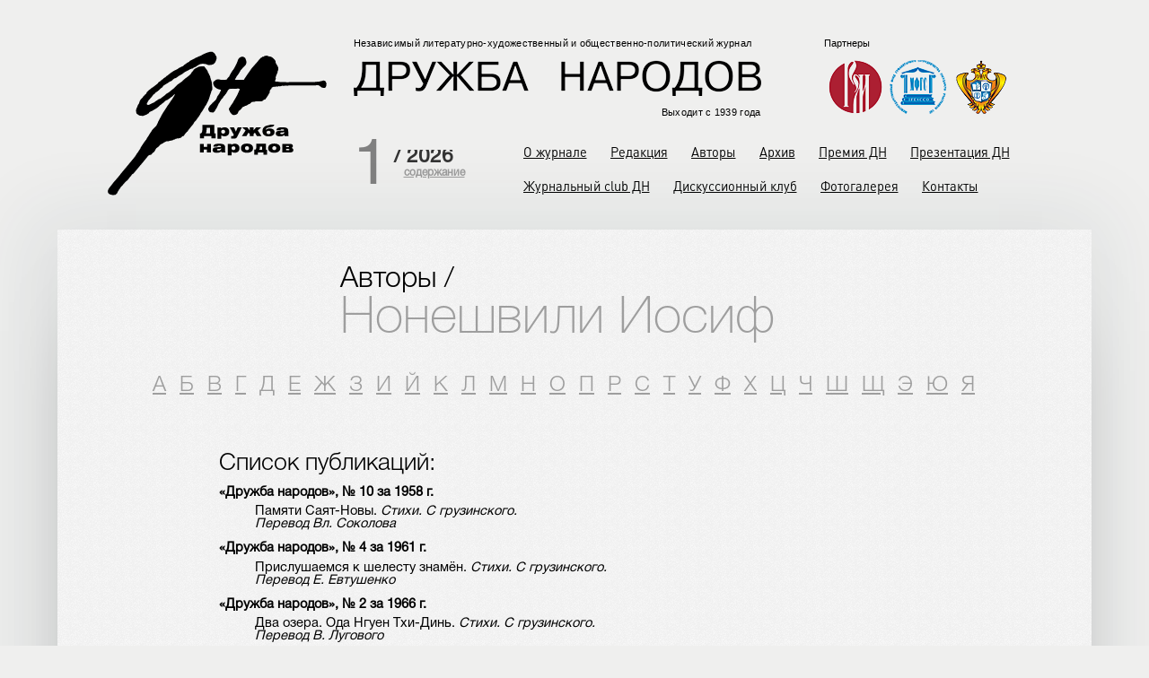

--- FILE ---
content_type: text/html; charset=utf-8
request_url: http://xn--80aabggdk2dkbof7a.com/authors/noneshvili-iosif
body_size: 6532
content:
<!DOCTYPE html>
<html xmlns="http://www.w3.org/1999/xhtml" xml:lang="ru" version="XHTML+RDFa 1.0" dir="ltr"
  xmlns:content="http://purl.org/rss/1.0/modules/content/"
  xmlns:dc="http://purl.org/dc/terms/"
  xmlns:foaf="http://xmlns.com/foaf/0.1/"
  xmlns:og="http://ogp.me/ns#"
  xmlns:rdfs="http://www.w3.org/2000/01/rdf-schema#"
  xmlns:sioc="http://rdfs.org/sioc/ns#"
  xmlns:sioct="http://rdfs.org/sioc/types#"
  xmlns:skos="http://www.w3.org/2004/02/skos/core#"
  xmlns:xsd="http://www.w3.org/2001/XMLSchema#">
  <head profile="http://www.w3.org/1999/xhtml/vocab">
    <!--[if IE]><![endif]-->
<meta http-equiv="Content-Type" content="text/html; charset=utf-8" />
<meta name="Generator" content="Drupal 7 (http://drupal.org); Commerce 1" />
<link rel="canonical" href="/authors/noneshvili-iosif" />
<link rel="shortcut icon" href="http://xn--80aabggdk2dkbof7a.com/sites/default/files/favicon_1.ico" type="image/vnd.microsoft.icon" />
    <title>Нонешвили Иосиф | Журнал «Дружба народов»</title>

    <meta http-equiv="Content-Type" content="text/html; charset=utf-8"/>
    <meta name="apple-mobile-web-app-capable" content="yes">
    <meta name="format-detection" content="telephone=no">
    <meta name="viewport" content="width=device-width, maximum-scale=1, initial-scale=1">

    <link type="text/css" rel="stylesheet" href="//xn--80aabggdk2dkbof7a.com/sites/default/files/advagg_css/css__NTCeQ3FKrwpqECmG1f6XLl1L43AgTnzfXxCaeIfpBjc__D_EUHDAfEQdxcLiSDY7hREUWkG1Ge56_h2z3Er8V188__5reTkGNWC6AnrdR3_JxmH5sANZN0wYwMRkG9RiMz3vo.css" media="all" />
<link type="text/css" rel="stylesheet" href="//xn--80aabggdk2dkbof7a.com/sites/default/files/advagg_css/css__DOVOSWLEuhWhd-rfHToLZ5TPFNBarTT-a1Sm-g9OipU__XRmh2l8sL3VtQtOrRMKgVHPxh0du9fyMyGpXVm5PvTA__5reTkGNWC6AnrdR3_JxmH5sANZN0wYwMRkG9RiMz3vo.css" media="all" />
  </head>
  <body class="html not-front not-logged-in no-sidebars page-node page-node- page-node-4351 node-type-author" >
        
<div id="page-wrapper">
  <div id="page">
    <div id="page-top">
      <div id="header">
        <div class="section clearfix">

          <div class="logo">
                          <a href="/" title="Главная" rel="home" id="logo">
                <img class="logo-desktop" src="/sites/all/themes/journal/logo_sub.svg" alt="Главная" />
                <img class="logo-scroll" src="/sites/all/themes/journal/logo_scroll.svg" alt="Главная" />
              </a>
                      </div>

                      <div id="name-and-slogan">
                              <div id="site-slogan">Независимый <nobr>литературно-художественный</nobr> <nobr>и общественно-политический</nobr> журнал</div>
              
                                                <div id="site-name"><strong>
                      <a href="/" title="Главная" rel="home"><span>Журнал «Дружба народов»</span></a>
                    </strong></div>
                              
              <p class="logo-header">Выходит с 1939 года</p>

            </div> <!-- /#name-and-slogan -->
          
            <div class="region region-header">
    <div id="block-block-6" class="block block-block">
                      
    <div class="content">
      <div class="partners-header">
<p>Партнеры</p>
<div class="partner-logo"><a href="http://www.russkiymir.ru/russkiymir/ru/" target="_blank"><img src="/sites/all/themes/journal/images/logopartner1.png" alt="фонд Русский мир" /></a></div>
<div class="partner-logo"><a href="http://www.mfgs-sng.org/" target="_blank"><img src="/sites/all/themes/journal/images/logopartner2.png" alt="МФГС" /></a></div>
<div class="partner-logo"><a href="http://www.fapmc.ru/rospechat.html" target="_blank"><img src="/sites/all/themes/journal/images/logopartner5.png" alt="Федеральное агентство по печати и массовым коммуникациям" /></a></div>
</div>
    </div>            
</div>  </div>

          <div id="navigation">
            <div class="navigation">
              <div class="section">
                  <div class="region region-navigation">
    <div id="block-views-front-block-1" class="block block-views">
                      
    <div class="content">
      <div class="view view-front view-id-front view-display-id-block_1 view-dom-id-807d58ec215fad572f2cc2dea2d9c3df">
        
  
  
      <div class="view-content">
        <div class="number-promo big-promo">
      
          <div class="number">1</div>    
          <div class="year">/ <span  property="dc:date" datatype="xsd:dateTime" content="2026-01-01T00:00:00+03:00" class="date-display-single">2026</span></div>    
          <div class="gray-link"><a href="/archive/druzhba-narodov/2026/1">содержание</a></div>    </div>
    </div>
  
  
  
  
  
  
</div>    </div>            
</div><div id="block-dc-smallcart-small-cart" class="block block-dc-smallcart">
                      
    <div class="content">
      
    </div>            
</div>  </div>

                <div class="main__nav">
                  <div class="site__name__nav">
                    <a href="/" title="Главная" rel="home" id="logo">
                      <img class="logo-scroll" src="/sites/all/themes/journal/logo_scroll.svg" alt="Главная" />
                    </a>
                    <!--<span>Журнал «Дружба народов»</span>-->
                  </div>
                  <div class="close__nav"></div>
                  <div class="nav__bars"></div>
                  <div class="nav">
                    <ul class="menu"><li class="first leaf menu-item-218"><a href="/druzhba-narodov" title="">О журнале</a></li>
<li class="leaf menu-item-488"><a href="/employee" title="">Редакция</a></li>
<li class="leaf menu-item-489"><a href="/authors/a" title="">Авторы</a></li>
<li class="leaf menu-item-1166"><a href="/archive/druzhba-narodov/2024" title="">Архив</a></li>
<li class="leaf menu-item-491"><a href="/premium" title="">Премия ДН</a></li>
<li class="leaf menu-item-1326"><a href="/prezentaciya-dn">Презентация ДН</a></li>
<li class="leaf menu-item-611"><a href="/magazines" title="">Журнальный club ДН</a></li>
<li class="leaf menu-item-494"><a href="/club" title="">Дискуссионный клуб</a></li>
<li class="leaf menu-item-495"><a href="/gallery" title="">Фотогалерея </a></li>
<li class="last leaf menu-item-1148"><a href="/kontakty">Контакты</a></li>
</ul>                  </div>
                </div>

              </div> <!-- /.section -->
            </div>
          </div> <!-- /#navigation -->

        </div> <!-- /.section -->
      </div> <!-- /#header -->

      <div class="messages">
        <div class="section">
                  </div> <!-- /.section -->
      </div>

      <div id="main-wrapper">
        <div id="main" class="clearfix">
          <div class="section">
            <div class="section-main">

              
                              <div id="content-top" class="column">
                  <div class="section-top">
                      <div class="region region-content-top">
    <div id="block-block-8" class="block block-block">
                      
    <div class="content">
      <h2 class="title">Авторы /</h2>
    </div>            
</div><div id="block-block-18" class="block block-block">
                      
    <div class="content">
      <h1 class="title">Авторы</h1>
    </div>            
</div>  </div>
                  </div> <!-- /.section-top -->
                </div> <!-- /#content-top -->
              
              <div id="content" class="column">

                
                <div class="section-centr">
                                    <h1 class="title" id="page-title"><span>Нонешвили Иосиф</span></h1>                                    <div class="tabs"></div>                                                        <div class="region region-content">
    <div id="block-views-termin-list-block" class="block block-views">
                      
    <div class="content">
      <div class="view view-termin-list view-id-termin_list view-display-id-block view-dom-id-8e1b41adb5a7425e4f8f2d8cf96fd15e">
        
  
  
      <div class="view-content">
          <ul class="navigate">          <li class="">  
          <a href="/authors/a">A</a>  </li>
          <li class="">  
          <a href="/authors/b">Б</a>  </li>
          <li class="">  
          <a href="/authors/v">В</a>  </li>
          <li class="">  
          <a href="/authors/g">Г</a>  </li>
          <li class="">  
          <a href="/authors/d">Д</a>  </li>
          <li class="">  
          <a href="/authors/e">Е</a>  </li>
          <li class="">  
          <a href="/authors/zh">Ж</a>  </li>
          <li class="">  
          <a href="/authors/z">З</a>  </li>
          <li class="">  
          <a href="/authors/i">И</a>  </li>
          <li class="">  
          <a href="/authors/y">Й</a>  </li>
          <li class="">  
          <a href="/authors/k">К</a>  </li>
          <li class="">  
          <a href="/authors/l">Л</a>  </li>
          <li class="">  
          <a href="/authors/m">М</a>  </li>
          <li class="">  
          <a href="/authors/n">Н</a>  </li>
          <li class="">  
          <a href="/authors/o">О</a>  </li>
          <li class="">  
          <a href="/authors/p">П</a>  </li>
          <li class="">  
          <a href="/authors/r">Р</a>  </li>
          <li class="">  
          <a href="/authors/s">С</a>  </li>
          <li class="">  
          <a href="/authors/t">Т</a>  </li>
          <li class="">  
          <a href="/authors/u">У</a>  </li>
          <li class="">  
          <a href="/authors/f">Ф</a>  </li>
          <li class="">  
          <a href="/authors/h">Х</a>  </li>
          <li class="">  
          <a href="/authors/c">Ц</a>  </li>
          <li class="">  
          <a href="/authors/ch">Ч</a>  </li>
          <li class="">  
          <a href="/authors/sh">Ш</a>  </li>
          <li class="">  
          <a href="/authors/shch">Щ</a>  </li>
          <li class="">  
          <a href="/authors/e-0">Э</a>  </li>
          <li class="">  
          <a href="/authors/yu">Ю</a>  </li>
          <li class="">  
          <a href="/authors/ya">Я</a>  </li>
      </ul>    </div>
  
  
  
  
  
  
</div>    </div>            
</div><div id="block-system-main" class="block block-system">
                      
    <div class="content">
      <div id="node-4351" class="node node-author clearfix" about="/authors/noneshvili-iosif" typeof="sioc:Item foaf:Document">

  
      <span property="dc:title" content="Нонешвили Иосиф" class="rdf-meta element-hidden"></span><span property="sioc:num_replies" content="0" datatype="xsd:integer" class="rdf-meta element-hidden"></span>
  
  <div class="content-node">
    <div class="field field-name-body field-type-text-with-summary field-label-hidden"><div class="field-items"><div class="field-item even" property="content:encoded"><table cellpadding="0" cellspacing="10" width="100%" border="0">
<tr></tr>
<tr valign="top">
<td width="100%">
<dl>
<h4>Список публикаций:</h4>
<dt style="padding-top:1.8ex;" display:block="">
<strong>«Дружба народов», № 10 за 1958 г.</strong><br />
</dt>
<dd style="padding-top:.5ex;" display:block="">
<dd style="padding-top:.5ex;" display:block="">
Памяти Саят-Новы. <em>Стихи. С грузинского.<br />
Перевод Вл. Соколова</em> </dd>
</dd><dt style="padding-top:1.8ex;" display:block="">
<strong>«Дружба народов», № 4 за 1961 г.</strong><br />
</dt>
<dd style="padding-top:.5ex;" display:block="">
<dd style="padding-top:.5ex;" display:block="">
Прислушаемся к шелесту знамён. <em>Стихи. С грузинского.<br />
Перевод Е. Евтушенко</em> </dd>
</dd><dt style="padding-top:1.8ex;" display:block="">
<strong>«Дружба народов», № 2 за 1966 г.</strong><br />
</dt>
<dd style="padding-top:.5ex;" display:block="">
<dd style="padding-top:.5ex;" display:block="">
Два озера. Ода Нгуен Тхи-Динь. <em>Стихи. С грузинского.<br />
Перевод В. Лугового</em> </dd>
</dd><dt style="padding-top:1.8ex;" display:block="">
<strong>«Дружба народов», № 12 за 1979 г.</strong><br />
</dt>
<dd style="padding-top:.5ex;" display:block="">
<dd style="padding-top:.5ex;" display:block="">
Баллада о белом докторе Мерабе. <em> С грузинского.<br />
Перевод В. Лугового</em> </dd>
</dd><dt style="padding-top:1.8ex;" display:block="">
</dt></dl></td></tr></table></div></div></div>  </div>
  
</div>
    </div>            
</div>  </div>
                  
                  
                                  </div>

              </div> <!-- /#content -->

              
            </div>
          </div>
        </div> <!-- /#main -->
      </div> <!-- /#main-wrapper -->

    </div>
    <div id="footer-wrapper">
      
      <div id="footer">
        <div class="section">

            <div class="region region-footer">
    <div id="block-views-journal-room-block" class="block block-views">
            <h4>Журнальный club ДН</h4>
                    
    <div class="content">
      <div class="view view-journal-room view-id-journal_room view-display-id-block view-dom-id-231cecda09fea1ab9f02c17293974f7b">
        
  
  
      <div class="view-content">
        <div class="views-row">
      
  <div class="views-field views-field-title">        <span class="field-content"><a href="/magazines/22">22</a></span>  </div>  </div>
  <div class="views-row">
      
  <div class="views-field views-field-title">        <span class="field-content"><a href="/magazines/coyuz-pisateley">©оюз писателей</a></span>  </div>  </div>
  <div class="views-row">
      
  <div class="views-field views-field-title">        <span class="field-content"><a href="/magazines/belskie-prostory">Бельские просторы</a></span>  </div>  </div>
  <div class="views-row">
      
  <div class="views-field views-field-title">        <span class="field-content"><a href="/magazines/gostinaya">ГОСТИНАЯ</a></span>  </div>  </div>
  <div class="views-row">
      
  <div class="views-field views-field-title">        <span class="field-content"><a href="/magazines/daryal">Дарьял</a></span>  </div>  </div>
  <div class="views-row">
      
  <div class="views-field views-field-title">        <span class="field-content"><a href="/magazines/druzhba-narodov">Дружба народов</a></span>  </div>  </div>
  <div class="views-row">
      
  <div class="views-field views-field-title">        <span class="field-content"><a href="/magazines/zerkalo">Зеркало</a></span>  </div>  </div>
  <div class="views-row">
      
  <div class="views-field views-field-title">        <span class="field-content"><a href="/magazines/ierusalimskiy-zhurnal">Иерусалимский журнал</a></span>  </div>  </div>
  <div class="views-row">
      
  <div class="views-field views-field-title">        <span class="field-content"><a href="/magazines/interpoeziya">Интерпоэзия </a></span>  </div>  </div>
  <div class="views-row">
      
  <div class="views-field views-field-title">        <span class="field-content"><a href="/magazines/literaturnaya-armeniya">Литературная Армения</a></span>  </div>  </div>
  <div class="views-row">
      
  <div class="views-field views-field-title">        <span class="field-content"><a href="/magazines/luch">Луч</a></span>  </div>  </div>
  <div class="views-row">
      
  <div class="views-field views-field-title">        <span class="field-content"><a href="/magazines/novyy-bereg">Новый Берег</a></span>  </div>  </div>
    </div>
  
  
  
  
  
  
</div>    </div>            
</div><div id="block-views-journal-club-block" class="block block-views">
            <h4>Дискуссионный клуб</h4>
                    
    <div class="content">
      <div class="view view-journal-club view-id-journal_club view-display-id-block view-dom-id-950173b0ff9df812fc01f491822d753a">
        
  
  
      <div class="view-content">
        <div class="views-row views-row-1 views-row-odd views-row-first">
      
  <div class="views-field views-field-title">        <span class="field-content"><a href="/articles/russkiy-yazyk-v-sovremennom-mire"> Русский язык в современном мире</a></span>  </div>  </div>
  <div class="views-row views-row-2 views-row-even views-row-last">
      
  <div class="views-field views-field-title">        <span class="field-content"><a href="/articles/neron-vysadilsya-v-amerike">Нерон высадился в Америке</a></span>  </div>  </div>
    </div>
  
  
  
      
<div class="more-link">
  <a href="/club">
    Все  </a>
</div>
  
  
  
</div>    </div>            
</div>  </div>

          <div id="footer-bottom" class="column">
            <div class="section-bottom">
                <div class="region region-footer-bottom">
    <div id="block-block-4" class="block block-block">
                      
    <div class="content">
      <div class="copirate">
	<ul class="soc">
		<li><a href="https://www.facebook.com/zhurnal.druzhbanarodov?fref=ts" class="facebook"></a></li>
		<li><a href="#" class="live"></a></li>
		<li><a href="#" class="vk"></a></li>
		<li><a href="#" class="tw"></a></li>
		<li><a href="#" class="od"></a></li>
	</ul>
	© 2013-2022, Журнал «Дружба народов»

<!--LiveInternet counter--><a href="https://www.liveinternet.ru/click"
target="_blank"><img id="licnt4CC9" width="1" height="1" style="border:0" 
title="LiveInternet"
src="[data-uri]"
alt=""/></a><script>(function(d,s){d.getElementById("licnt4CC9").src=
"https://counter.yadro.ru/hit?t44.1;r"+escape(d.referrer)+
((typeof(s)=="undefined")?"":";s"+s.width+"*"+s.height+"*"+
(s.colorDepth?s.colorDepth:s.pixelDepth))+";u"+escape(d.URL)+
";h"+escape(d.title.substring(0,150))+";"+Math.random()})
(document,screen)</script><!--/LiveInternet-->

<!-- Yandex.Metrika counter -->
<script type="text/javascript" >
   (function(m,e,t,r,i,k,a){m[i]=m[i]||function(){(m[i].a=m[i].a||[]).push(arguments)};
   m[i].l=1*new Date();k=e.createElement(t),a=e.getElementsByTagName(t)[0],k.async=1,k.src=r,a.parentNode.insertBefore(k,a)})
   (window, document, "script", "https://mc.yandex.ru/metrika/tag.js", "ym");

   ym(87080153, "init", {
        clickmap:true,
        trackLinks:true,
        accurateTrackBounce:true,
        webvisor:true
   });
</script>
<noscript><div><img src="https://mc.yandex.ru/watch/87080153" style="position:absolute; left:-9999px;" alt="" /></div></noscript>
<!-- /Yandex.Metrika counter -->

</div>    </div>            
</div><div id="block-system-main-menu" class="block block-system block-menu">
                      
    <div class="content">
      <ul class="menu"><li class="first leaf menu-item-218"><a href="/druzhba-narodov" title="">О журнале</a></li>
<li class="leaf menu-item-488"><a href="/employee" title="">Редакция</a></li>
<li class="leaf menu-item-489"><a href="/authors/a" title="">Авторы</a></li>
<li class="leaf menu-item-1166"><a href="/archive/druzhba-narodov/2024" title="">Архив</a></li>
<li class="leaf menu-item-491"><a href="/premium" title="">Премия ДН</a></li>
<li class="leaf menu-item-1326"><a href="/prezentaciya-dn">Презентация ДН</a></li>
<li class="leaf menu-item-611"><a href="/magazines" title="">Журнальный club ДН</a></li>
<li class="leaf menu-item-494"><a href="/club" title="">Дискуссионный клуб</a></li>
<li class="leaf menu-item-495"><a href="/gallery" title="">Фотогалерея </a></li>
<li class="last leaf menu-item-1148"><a href="/kontakty">Контакты</a></li>
</ul>    </div>            
</div><div id="block-search-form" class="block block-search">
                      
    <div class="content">
      <form action="/authors/noneshvili-iosif" method="post" id="search-block-form" accept-charset="UTF-8"><div><div class="container-inline">
      <h2 class="element-invisible">Форма поиска</h2>
    <div class="form-item form-type-textfield form-item-search-block-form">
  <label class="element-invisible" for="edit-search-block-form--2">Поиск </label>
 <input onblur="if (this.value == &#039;&#039;) {this.value = &#039;Поиск&#039;;} ;" onfocus="if (this.value == &#039;Поиск&#039;) {this.value = &#039;&#039;;} ;" type="text" id="edit-search-block-form--2" name="search_block_form" value="Поиск" size="15" maxlength="128" class="form-text" />
</div>
<div class="button-bg"><input type="submit" name="op" value="" class="form-submit" /></div><input type="hidden" name="form_build_id" value="form-k1KAxvx82APUfjx8zXxdny0hBnh8lSSHEl8xkDCs_us" />
<input type="hidden" name="form_id" value="search_block_form" />
</div>
</div></form>    </div>            
</div>  </div>
            </div> <!-- /.section-bottom -->
          </div> <!-- /#footer-bottom -->

        </div><!-- /.section -->
      </div> <!-- /#footer -->
    </div>
  </div><!-- /#page -->
</div> <!-- /#page-wrapper -->
    
    <script src="//xn--80aabggdk2dkbof7a.com/sites/all/modules/contrib/jquery_update/replace/jquery/2.2/jquery.min.js?v=2.2.4"></script>
<script src="//xn--80aabggdk2dkbof7a.com/misc/jquery-extend-3.4.0.js?v=2.2.4"></script>
<script src="//xn--80aabggdk2dkbof7a.com/misc/jquery-html-prefilter-3.5.0-backport.js?v=2.2.4"></script>
<script src="//xn--80aabggdk2dkbof7a.com/misc/jquery.once.js?v=1.2"></script>
<script src="//xn--80aabggdk2dkbof7a.com/misc/drupal.js?t8g9j5"></script>
<script src="//xn--80aabggdk2dkbof7a.com/sites/all/modules/contrib/jquery_update/js/jquery_browser.js?v=0.0.1"></script>
<script src="//xn--80aabggdk2dkbof7a.com/misc/form-single-submit.js?v=7.102"></script>
<script src="//xn--80aabggdk2dkbof7a.com/sites/all/modules/contrib/entityreference/js/entityreference.js?t8g9j5"></script>
<script src="//xn--80aabggdk2dkbof7a.com/sites/default/files/languages/ru_pdipi7xVaM-HpxHByPrA7I8cCc2hfRs2KBCzZz4sQ_E.js?t8g9j5"></script>
<script src="//xn--80aabggdk2dkbof7a.com/sites/all/libraries/colorbox/jquery.colorbox-min.js?t8g9j5"></script>
<script src="//xn--80aabggdk2dkbof7a.com/sites/all/modules/contrib/colorbox/js/colorbox.js?t8g9j5"></script>
<script src="//xn--80aabggdk2dkbof7a.com/sites/all/modules/contrib/colorbox/styles/default/colorbox_style.js?t8g9j5"></script>
<script src="//xn--80aabggdk2dkbof7a.com/sites/all/themes/journal/js/flipbook.min.js?t8g9j5"></script>
<script src="//xn--80aabggdk2dkbof7a.com/sites/all/themes/journal/js/scripts.js?t8g9j5"></script>
<script>
<!--//--><![CDATA[//><!--
jQuery.extend(Drupal.settings, {"basePath":"\/","pathPrefix":"","setHasJsCookie":0,"ajaxPageState":{"theme":"journal","theme_token":"GsA495kZ3-HanrcrwrIENhSh00fYfBtNfTwz0DfkdK4","css":{"sites\/all\/modules\/contrib\/ckeditor\/css\/ckeditor.css":1,"sites\/all\/themes\/journal\/css\/reset.css":1,"sites\/all\/themes\/journal\/css\/flipbook.style.css":1,"sites\/all\/themes\/journal\/css\/font-awesome.css":1,"sites\/all\/themes\/journal\/css\/style.css":1},"js":{"sites\/all\/modules\/contrib\/jquery_update\/replace\/jquery\/2.2\/jquery.min.js":1,"misc\/jquery-extend-3.4.0.js":1,"misc\/jquery-html-prefilter-3.5.0-backport.js":1,"misc\/jquery.once.js":1,"misc\/drupal.js":1,"sites\/all\/modules\/contrib\/jquery_update\/js\/jquery_browser.js":1,"misc\/form-single-submit.js":1,"sites\/all\/modules\/contrib\/entityreference\/js\/entityreference.js":1,"public:\/\/languages\/ru_pdipi7xVaM-HpxHByPrA7I8cCc2hfRs2KBCzZz4sQ_E.js":1,"sites\/all\/libraries\/colorbox\/jquery.colorbox-min.js":1,"sites\/all\/modules\/contrib\/colorbox\/js\/colorbox.js":1,"sites\/all\/modules\/contrib\/colorbox\/styles\/default\/colorbox_style.js":1,"sites\/all\/themes\/journal\/js\/flipbook.min.js":1,"sites\/all\/themes\/journal\/js\/scripts.js":1}},"colorbox":{"opacity":"0.85","current":"{current} \u0438\u0437 {total}","previous":"\u00ab \u041f\u0440\u0435\u0434\u044b\u0434\u0443\u0449\u0438\u0439","next":"\u0421\u043b\u0435\u0434\u0443\u044e\u0449\u0438\u0439 \u00bb","close":"\u0417\u0430\u043a\u0440\u044b\u0442\u044c","maxWidth":"98%","maxHeight":"98%","fixed":true,"mobiledetect":true,"mobiledevicewidth":"480px","file_public_path":"\/sites\/default\/files","specificPagesDefaultValue":"admin*\nimagebrowser*\nimg_assist*\nimce*\nnode\/add\/*\nnode\/*\/edit\nprint\/*\nprintpdf\/*\nsystem\/ajax\nsystem\/ajax\/*"},"urlIsAjaxTrusted":{"\/authors\/noneshvili-iosif":true},"better_exposed_filters":{"views":{"front":{"displays":{"block_1":{"filters":[]}}},"termin_list":{"displays":{"block":{"filters":[]}}},"journal_club":{"displays":{"block":{"filters":[]}}}}}});
//--><!]]>
</script>
  </body>
</html>


--- FILE ---
content_type: text/css
request_url: http://xn--80aabggdk2dkbof7a.com/sites/default/files/advagg_css/css__DOVOSWLEuhWhd-rfHToLZ5TPFNBarTT-a1Sm-g9OipU__XRmh2l8sL3VtQtOrRMKgVHPxh0du9fyMyGpXVm5PvTA__5reTkGNWC6AnrdR3_JxmH5sANZN0wYwMRkG9RiMz3vo.css
body_size: 21214
content:
html,body,p,h1,h2,h3,h4,h5,h6,ul,li,ol,form,input,span,img,fieldset,legend,label,a,article,aside,audio,canvas,datalist,details,figure,footer,header,hgroup,mark,menu,meter,nav,output,progress,section,time,video{margin:0;padding:0;-webkit-text-size-adjust:none}article,aside,audio,canvas,datalist,details,figure,footer,header,hgroup,mark,menu,meter,nav,output,progress,section,time,video{display:block}html,body{font-family:Arial,sans-serif;font-size:16px;line-height:21px}h1,h2,h3,h4,h5,h6{font-weight:400;line-height:normal}img{border:0}ul li.leaf{list-style:none}code{background:#d8d8d8;text-shadow:1px 1px #fff;border:1px solid #bbb;display:block;padding:7px;margin:5px 0;border-radius:7px}input,select{vertical-align:middle}select{border-radius:4px;border:1px solid #acacac}.flipbook-overlay{position:fixed;top:0;bottom:0;left:0;right:0;background:url(//xn--80aabggdk2dkbof7a.com/sites/all/themes/journal/images/overlay_lightbox.png) repeat;z-index:2147483646 !important}.flipbook-wrapper{position:absolute;width:100%;height:100%;-webkit-box-shadow:0 10px 25px rgba(0,0,0,0.5);-moz-box-shadow:0 10px 25px rgba(0,0,0,0.5);box-shadow:0 10px 25px rgba(0,0,0,0.5);text-shadow:none;-webkit-border-radius:4px;-moz-border-radius:4px;border-radius:4px;background:#fff}.flipbook-lightbox-thumb-overlay{opacity:0;position:absolute;width:100%;height:100%;top:0;left:0;background:rgba(255,255,255,0.2);-webkit-transition:all .2s ease-out;-moz-transition:all .2s ease-out;-o-transition:all .2s ease-out;transition:all .2s ease-out}.flipbook-lightbox-thumb-overlay:hover{opacity:1}.flipbook-lightbox-thumb-icon{position:relative;margin-left:-50%;margin-top:-50%;color:#555;display:none}.flipbook-lightbox-thumb-icon-holder{position:absolute;left:50%;top:50%}.flipbook-wrapper-transparent{width:100%;height:100%;background:none}.flipbook-main-wrapper{position:absolute;top:0;left:0;right:0;bottom:0;overflow:hidden;direction:ltr !important}.flipbook-bookLayer{position:absolute;top:0;left:0;right:0;bottom:0;overflow:hidden}.flipbook-zoomLayer{position:absolute;top:0;left:0;right:0;bottom:0;overflow:hidden;opacity:.7}.flipbook-zoomLayer-inside{display:block;position:relative;background-image:url(//xn--80aabggdk2dkbof7a.com/sites/all/themes/journal/grid.jpg);background-size:contain;text-align:center}.flipbook-zoomLayer-inside .flipbook-carousel-page{float:left}.flipbook-center-container{transform:translateZ(0px);-webkit-transform:translateZ(0px);-backface-visibility:hidden;-webkit-backface-visibility:hidden;transform-style:preserve-3d;-webkit-transform-style:preserve-3d}.flipbook-book{display:block;position:relative}.flipbook-page{position:absolute;width:100%;height:100%;transform:translateZ(0px);will-change:transform}.flipbook-page3{position:absolute;background:#eee}.flipbook-page3-html{position:absolute;top:0;left:0;transform:translateZ(0)}.flipbook-page3-inner{overflow:hidden;width:100%;height:100%;position:absolute}.flipbook-page3-bg{width:100%;height:100%;position:absolute}.flipbook-page3-image{width:100%;height:100%;position:absolute;transform:translateZ(0)}.flipbook-page3 img{top:0;bottom:0;right:0;left:0;height:100%;margin:auto;position:absolute;transform-origin:0 0;-webkit-transform-origin:0 0;float:left;user-select:none;pointer-events:none;max-width:unset}.flipbook-page3 canvas{width:100%;height:100%;transform:translateZ(0);backface-visibility:hidden}.flipbook-page3-shadow{position:absolute;width:100%;height:100%;top:0;left:0;transform-origin:0 0;-webkit-transform-origin:0 0;transform:translateZ(0);-webkit-transform:translateZ(0);background:#000;opacity:0;pointer-events:none}.flipbook-page3-front{transform-origin:0 50%;-webkit-transform-origin:0 50%}.flipbook-page3-back{transform-origin:100% 50%;-webkit-transform-origin:100% 50%;z-index:999999 !important}.flipbook-book3{display:block;position:relative}.flipbook-center-container3{position:relative;perspective:4000px;-webkit-perspective:4000px;transform:translateZ(0px);will-change:transform;border:none}.flipbook-page-face{position:absolute;background-color:#DDD;transform:translateZ(0px);-webkit-transform:translateZ(0px);-backface-visibility:hidden;-webkit-backface-visibility:hidden;transform-style:preserve-3d;-webkit-transform-style:preserve-3d}
.flipbook-page-overlay{position:absolute;width:100%;height:100%;top:0;left:0;background:rgba(0,0,0,.9);pointer-events:none !important;z-index:10}.flipbook-page-htmlContent{position:absolute;top:0;left:0;transform-origin:0 0;z-index:50}.flipbook-page-htmlContent video,.flipbook-page-htmlContent iframe{max-width:initial}.flipbook-book canvas{position:absolute;left:0;top:0;z-index:50;width:100%;height:100%;transform:translateZ(0px);-webkit-transform:translateZ(0px);-backface-visibility:hidden;-webkit-backface-visibility:hidden;transform-style:preserve-3d;-webkit-transform-style:preserve-3d}.flipbook-page img{width:100%;height:100%;transform:translateZ(0px);-webkit-transform:translateZ(0px);-backface-visibility:hidden;-webkit-backface-visibility:hidden;transform-style:preserve-3d;-webkit-transform-style:preserve-3d}.flipbook-opacity0{opacity:0}.flipbook-opacity1{opacity:1}.flipbook-arrow-wrapper{opacity:.85;transition:opacity .3s}.flipbook-arrow-wrapper:hover{opacity:1}.flipbook-left-arrow{display:block !important;position:absolute !important;top:50% !important;margin-top:-20px;speak:none;font-style:normal;font-weight:400;-webkit-font-smoothing:antialiased;text-align:center;cursor:pointer;width:40px;-webkit-border-radius:0;border-radius:0}.flipbook-right-arrow{display:block !important;position:absolute !important;top:50% !important;speak:none;right:0;font-style:normal;font-weight:400;-webkit-font-smoothing:antialiased;text-align:center;cursor:pointer}.flipbook-first-arrow{display:block !important;position:absolute !important;top:50%;speak:none;left:0;font-style:normal;font-weight:400;-webkit-font-smoothing:antialiased;text-align:center;cursor:pointer}.flipbook-last-arrow{display:block !important;position:absolute !important;top:50%;speak:none;right:0;font-style:normal;font-weight:400;-webkit-font-smoothing:antialiased;text-align:center;cursor:pointer}.flipbook-currentPageHolder{position:relative;z-index:3;pointer-events:auto;display:inline-block;user-select:none}.flipbook-floating{background:rgba(0,0,0,.3);color:#FFF;position:absolute}.flipbook-floating span{color:#FFF}.flipbook-floating span:hover{color:#FFF}.flipbook-currentPageHolder form{position:absolute !important;top:0}.flipbook-currentPageNumber{border-radius:15px !important;padding:5px 12px !important;font-family:'Open Sans','Helvetica Neue',Arial,sans-serif !important;font-size:14px;line-height:initial}.flipbook-currentPageInput{padding:initial !important;position:absolute !important;line-height:14px !important;background:none !important;border:none !important;font-size:14px !important;font-family:'Open Sans','Helvetica Neue',Arial,sans-serif !important;text-align:center !important;height:26px !important;top:0 !important;left:0 !important;border:2px solid rgba(128,128,128,.5)}.flipbook-currentPageInput:focus{outline:2px solid #88888885}.flipbook-color-transparent{color:transparent !important}.flipbook-browser-fullscreen{position:fixed !important;top:0 !important;left:0 !important;width:100% !important;height:100% !important;z-index:999999 !important;margin:0 !important;padding:0 !important}.flipbook-totalPages{box-shadow:none;padding-left:3em !important;padding-right:1em !important;padding-top:6px !important;padding-bottom:6px !important;border:none !important;width:3em !important;font-size:1em !important;font-family:'Open Sans','Helvetica Neue',Arial,sans-serif;text-align:left !important;line-height:30px !important;height:35px;pointer-events:none}.flipbook-currentPage:focus{outline:none}.flipbook-menuBottom{position:absolute;bottom:0;margin:0;padding:0;z-index:2;pointer-events:none;display:flex}.flipbook-menu-fixed{left:0;right:0}.flipbook-menu-fixed .flipbook-menu{align-items:center}.flipbook-menu-center{justify-content:center;align-items:center}.flipbook-menu-right{justify-content:flex-end;align-self:center;flex:1;display:flex;min-width:-webkit-min-content}.flipbook-menu-left{justify-content:flex-start;align-self:center;flex:1;display:flex;min-width:-webkit-min-content}.flipbook-menu-floating{margin-top:5px !important;margin-bottom:5px !important;left:50%;transform:translate(-50%,0);min-width:fit-content;box-shadow:0 0 10px rgba(0,0,0,.1);border-radius:2px}.flipbook-menuTop{position:absolute;top:0;margin:0;padding:0;z-index:2;pointer-events:none;display:flex;justify-content:space-between}.flipbook-menuWrapper:hover{opacity:1}.flipbook-menu{position:relative;text-align:center;display:flex}.flipbook-menu-btn{user-select:none;display:inline;cursor:pointer;background:none;transition::all .1s ease-out;-webkit-transition:all .1s ease-out;-moz-transition:all .1s ease-out;-o-transition:all .1s ease-out}.flipbook-thumbHolder{bottom:0;position:absolute;top:0;z-index:9;width:250px}.flipbook-thumbsWrapper{bottom:0;position:absolute;left:0;top:90px;overflow:hidden;padding-top:20px}
.flipbook-thumbsScroller{margin:0;padding:0;position:relative;text-align:center;min-width:250px;padding-bottom:20px}.flipbook-thumb{margin:0 auto 30px;cursor:pointer;position:relative;background:rgba(255,255,255,.1);border:1px solid rgba(116,116,116,.3)}.flipbook-empty-thumb{display:inline-block;position:absolute;background:red}.flipbook-thumb-num{font-family:'Open Sans','Helvetica Neue',Arial,sans-serif;font-size:14px;line-height:14px;user-select:none;position:relative;top:5px}.flipbook-thumb img{display:inline-block;-moz-box-shadow:0 1px 6px rgba(0,0,0,0.2);-ms-box-shadow:0 1px 6px rgba(0,0,0,0.2)}.flipbook-toc{position:relative;margin:0;padding:0;position:absolute;top:50px;bottom:0;overflow:hidden;width:100%}.flipbook-tocHolder{position:absolute;top:0;width:250px;bottom:0;z-index:9}.flipbook-tocItem{display:block;cursor:pointer;font-size:14px;font-family:'Open Sans','Helvetica Neue',Arial,sans-serif}.flipbook-tocItem .title{display:inline-block}.flipbook-tocItem .title:hover{text-decoration:underline}.flipbook-tocItem .right{float:right}.flipbook-tocTitle{display:block;padding:20px 0;text-align:right;text-transform:uppercase}.flipbook-bmHolder{position:absolute;top:0;width:250px;bottom:0;transition::all .3s ease-out;-webkit-transition:all .3s ease-out;-moz-transition:all .3s ease-out;-o-transition:all .3s ease-out;z-index:9;box-shadow:0 0 6px rgba(0,0,0,0.16),0 0 6px rgba(0,0,0,0.23)}.flipbook-searchHolder{position:absolute;top:0;width:250px;bottom:0;transition::all .3s ease-out;-webkit-transition:all .3s ease-out;-moz-transition:all .3s ease-out;-o-transition:all .3s ease-out;z-index:9;box-shadow:0 0 6px rgba(0,0,0,0.16),0 0 6px rgba(0,0,0,0.23)}.flipbook-findbar input{width:230px;padding:5px;margin:0 10px;font-size:14px}.flipbook-find-info{padding-left:15px;font-family:'Open Sans','Helvetica Neue',Arial,sans-serif !important;font-size:14px;pointer-events:none}.invisible{opacity:0;pointer-events:none;display:none}.transition{-webkit-transition:all .3s ease-out;-moz-transition:all .3s ease-out;-o-transition:all .3s ease-out;transition:all .3s ease-out}.flipbook-shareButtons{width:41px;position:absolute;bottom:40px;max-width:100%;max-height:100%;overflow:hidden;text-align:center}.flipbook-shareBtn{display:inline-block;cursor:pointer}.flipbook-share-email{background-image:url("data:image/svg+xml,%3Csvg aria-hidden='true' focusable='false' data-prefix='fas' data-icon='at' class='svg-inline--fa fa-at fa-w-16' role='img' xmlns='http://www.w3.org/2000/svg' viewBox='0 0 512 512'%3E%3Cpath fill='currentColor' d='M256 8C118.941 8 8 118.919 8 256c0 137.059 110.919 248 248 248 48.154 0 95.342-14.14 135.408-40.223 12.005-7.815 14.625-24.288 5.552-35.372l-10.177-12.433c-7.671-9.371-21.179-11.667-31.373-5.129C325.92 429.757 291.314 440 256 440c-101.458 0-184-82.542-184-184S154.542 72 256 72c100.139 0 184 57.619 184 160 0 38.786-21.093 79.742-58.17 83.693-17.349-.454-16.91-12.857-13.476-30.024l23.433-121.11C394.653 149.75 383.308 136 368.225 136h-44.981a13.518 13.518 0 0 0-13.432 11.993l-.01.092c-14.697-17.901-40.448-21.775-59.971-21.775-74.58 0-137.831 62.234-137.831 151.46 0 65.303 36.785 105.87 96 105.87 26.984 0 57.369-15.637 74.991-38.333 9.522 34.104 40.613 34.103 70.71 34.103C462.609 379.41 504 307.798 504 232 504 95.653 394.023 8 256 8zm-21.68 304.43c-22.249 0-36.07-15.623-36.07-40.771 0-44.993 30.779-72.729 58.63-72.729 22.292 0 35.601 15.241 35.601 40.77 0 45.061-33.875 72.73-58.161 72.73z'%3E%3C/path%3E%3C/svg%3E")}.flipbook-menu-overlay{position:absolute;top:0;left:0;bottom:0;right:0;background:rgba(0,0,0,.7);z-index:999999}.flipbook-icon-fa{speak:none;font-style:normal;font-weight:400;font-size:16px;line-height:1;-webkit-font-smoothing:antialiased;padding-bottom:12px;padding-top:12px;width:36px;bottom:0;text-align:center;pointer-events:auto;box-sizing:initial;display:inline-block}.flipbook-icon-material{speak:none;font-style:normal;font-weight:400;font-size:24px;line-height:1;-webkit-font-smoothing:antialiased;padding-bottom:8px;padding-top:8px;width:36px;bottom:0;text-align:center;pointer-events:auto;box-sizing:initial;display:inline-block}.flipbook-btn-close{height:40px;width:40px;position:absolute;top:0;right:0;cursor:pointer}.flipbook-btn-close-icon{height:40px;line-height:40px !important}.flipbook-font{font-family:'Open Sans','Helvetica Neue',Arial,sans-serif;font-size:14px}.flipbook-btn{text-transform:uppercase;font-weight:700;user-select:none;cursor:pointer;width:200px;line-height:32px;text-align:center;margin:5px auto;border:1px solid #868686;border:none;background:#f9f9f9;background:none;border-radius:3px;-webkit-transition:none;-o-transition:none;transition:none;font-size:12px}.flipbook-bg-dark{background:#313538}.flipbook-color-dark{color:rgba(255,255,255,0.75)}.flipbook-color-dark:hover{color:#FFF}.flipbook-bg-light{background:#fff}.flipbook-color-light{color:rgba(50,50,50,0.75)}.flipbook-color-light:hover{color:#323232}.flipbook-bg-twilight{background:#141414}.flipbook-color-twilight{color:#feffd3}.flipbook-color-twilight:hover{color:#feffd3}.flipbook-bg-darkgrey{background:#212121}.flipbook-color-darkgrey{color:#9e9e9e}.flipbook-color-darkgrey:hover{color:#bdbdbd}.flipbook-bg-lightgrey{background:#e0e0e0}.flipbook-color-lightgrey{color:#757575}.flipbook-color-lightgrey:hover{color:#616161}.flipbook-lightbox-close{position:absolute !important;z-index:85 !important;right:0 !important;top:0 !important;text-align:center !important;text-decoration:none !important;cursor:pointer;opacity:.85;transition:opacity .3s}.flipbook-lightbox-close:hover{opacity:1}.flipbook-loading-bar{position:relative;width:100%;height:6px;background-color:#333;border-bottom:1px solid #333}.flipbook-progress-bar{position:absolute;top:0;left:0;width:0;height:100%;background-color:#ddd;overflow:hidden;-webkit-transition:width 200ms;transition:width 200ms}.flipbook-sub-menu{position:absolute;top:0;left:0;width:100%;height:100%;background:rgba(0,0,0,.5);z-index:999;display:table}
.flipbook-sub-menu-center{display:table-cell;vertical-align:middle;text-align:center}.flipbook-menu-header{position:relative;padding:10px;font-size:16px;text-align:center}.flipbook-menu-title{pointer-events:none;user-select:none}.flipbook-sub-menu-content{display:inline-block;margin-top:-20px;min-width:250px;padding-bottom:10px}.flipbook-carousel-slide{-webkit-box-sizing:border-box;-moz-box-sizing:border-box;-o-box-sizing:border-box;box-sizing:border-box;text-align:center;position:absolute;overflow:hidden}.flipbook-carousel-slide .slide-wrapper{position:absolute;top:0;left:0;right:0;bottom:0}.flipbook-carousel-page{display:inline-block;background:#f1f1f1;position:relative;-moz-transform-origin:0 0;-o-transform-origin:0 0}.flipbook-carousel-page-inner{-webkit-transform-origin:0 0;-moz-transform-origin:0 0;-o-transform-origin:0 0;transform-origin:0 0;margin:0;padding:0;position:absolute;height:100%;width:100%;overflow:hidden}.flipbook-carousel-page-inner canvas{width:100%;height:100%;transform:translateZ(0)}.flipbook-carousel-zoom-page{height:100%;position:relative}.flipbook-carousel-zoom-page img{top:0;bottom:0;right:0;left:0;margin:auto;position:absolute}.flipbook-carousel-page img{top:0;bottom:0;right:0;left:0;margin:auto;position:absolute;pointer-events:none}.flipbook-carousel-page .page-carousel-img{height:100%;transform:translateZ(0)}.flipbook-carousel-image-wrapper{position:absolute;width:100%;height:100%}.flipbook-carousel-zoom-wrapper{position:absolute;width:100%;height:100%}.flipbook-carousel-zoom{position:relative;width:100%;height:100%}.flipbook-overflow-hidden{overflow:hidden !important}.flipbook-share .social.bottom,.flipbook-share .social.top{-webkit-transform-origin:0 0;-moz-transform-origin:0 0;-o-transform-origin:0 0}.flipbook-share{-webkit-touch-callout:none;-webkit-user-select:none;-moz-user-select:none;-ms-user-select:none;user-select:none}.flipbook-share [class*=entypo-]:before{font-family:entypo,sans-serif}.flipbook-share label{font-size:16px;cursor:pointer;margin:0;padding:5px 10px;border-radius:5px;background:#a29baa;color:#333;transition:all .3s ease}.flipbook-share label:hover{opacity:.8}.flipbook-share label span{text-transform:uppercase;font-size:.9em;font-family:Lato,sans-serif;font-weight:700;-webkit-font-smoothing:antialiased;padding-left:6px}.flipbook-share .social.top{-ms-transform-origin:0 0}.flipbook-share .social.bottom{-ms-transform-origin:0 0;transform-origin:0 0;margin-top:5px}.flipbook-share .social.middle.left,.flipbook-share .social.middle.right{-ms-transform-origin:5% 50%;transform-origin:5% 50%;-webkit-transform-origin:5% 50%;-moz-transform-origin:5% 50%;-o-transform-origin:5% 50%}.flipbook-share .social.middle{margin-top:-34px}.flipbook-share .social.middle.right{margin-left:105px}.flipbook-share .social.networks-1.center,.flipbook-share .social.networks-1.left,.flipbook-share .social.right{margin-left:14px}.flipbook-share .social.load{transition:none !important}.flipbook-share .social.networks-1{width:60px}.flipbook-share .social.networks-1.middle.left{margin-left:-70px}.flipbook-share .social.networks-1 ul{width:60px}.flipbook-share .social.networks-2,.flipbook-share .social.networks-2 ul{width:120px}.flipbook-share .social.networks-2.left{margin-left:-44px}.flipbook-share .social.networks-2.middle.left{margin-left:-130px}.flipbook-share .social.networks-3,.flipbook-share .social.networks-3 ul{width:180px}.flipbook-share .social.networks-3.left{margin-left:-102px}.flipbook-share .social.networks-3.middle.left{margin-left:-190px}.flipbook-share .social.networks-4,.flipbook-share .social.networks-4 ul{width:240px}.flipbook-share .social.networks-4.left{margin-left:162px}.flipbook-share .social.networks-4.middle.left{margin-left:-250px}.flipbook-share .social.networks-5.left{margin-left:-225px}.flipbook-share .social.networks-5.middle.left{margin-left:-320px}.flipbook-share .social.active.bottom{-webkit-transform:scale(1)translateY(15px);-moz-transform:scale(1)translateY(15px);-o-transform:scale(1)translateY(15px);-ms-transform:scale(1)translateY(15px);transform:scale(1)translateY(15px)}.flipbook-share .social.active.middle.right{-webkit-transform:scale(1)translateX(10px);-moz-transform:scale(1)translateX(10px);-o-transform:scale(1)translateX(10px);-ms-transform:scale(1)translateX(10px);transform:scale(1)translateX(10px)}.flipbook-share .social.active.middle.left{-webkit-transform:scale(1)translateX(-10px);-moz-transform:scale(1)translateX(-10px);-o-transform:scale(1)translateX(-10px);-ms-transform:scale(1)translateX(-10px);transform:scale(1)translateX(-10px)}.flipbook-share .social ul{position:relative;left:0;right:0;height:46px;color:#fff;margin:auto;padding:0;list-style:none}
.flipbook-share .social ul li{font-size:16px;cursor:pointer;width:40px;margin:0;padding:9px 0;text-align:center;float:left;height:22px;position:relative;z-index:2;-webkit-box-sizing:content-box;-moz-box-sizing:content-box;box-sizing:content-box;transition:all .3s ease}.flipbook-page-preloader{width:auto !important;height:auto !important}.flipbook-page-preloader-image{width:100%;height:100%;position:absolute;top:0;left:0}.cssload-container{width:100%;height:100%;top:0;left:0;text-align:center;position:absolute;z-index:2147483647 !important;pointer-events:none}.cssload-speeding-wheel{width:24px;height:24px;border:3px solid rgba(0,0,0,0.4);border-radius:50%;border-left-color:rgba(255,255,255,0.2);border-right-color:rgba(255,255,255,0.2);animation:cssload-spin 575ms infinite linear;-o-animation:cssload-spin 575ms infinite linear;-ms-animation:cssload-spin 575ms infinite linear;-webkit-animation:cssload-spin 575ms infinite linear;-moz-animation:cssload-spin 575ms infinite linear;top:45%;position:absolute;left:50%;margin-left:-15px;margin-top:-15px;z-index:3}@keyframes cssload-spin{100%{transform:rotate(360deg);transform:rotate(360deg)}}@-o-keyframes cssload-spin{100%{-o-transform:rotate(360deg);transform:rotate(360deg)}}@-ms-keyframes cssload-spin{100%{-ms-transform:rotate(360deg);transform:rotate(360deg)}}@-webkit-keyframes cssload-spin{100%{-webkit-transform:rotate(360deg);transform:rotate(360deg)}}@-moz-keyframes cssload-spin{100%{-moz-transform:rotate(360deg);transform:rotate(360deg)}}.flipbook-lightbox-preloader{background:rgba(0,0,0,.5);height:100%;width:100%}.flipbook-loading-text{position:absolute;top:45%;margin-top:20px;width:100%;font-family:'Open Sans','Helvetica Neue',Arial,sans-serif !important;font-size:14px;color:#AAA !important}.flipbook-loading-bg{width:40px;height:40px;border-radius:4px;top:45%;left:50%;position:absolute;pointer-events:none;background:rgba(0,0,0,.2);margin:-20px;display:none}.flipbook-fillPreloader{position:fixed;width:100%;height:100%;display:table-cell;text-align:center;vertical-align:middle;pointer-events:none}.flipbook-fillPreloader img{position:absolute;margin:auto;top:0;left:0;right:0;bottom:0;-webkit-transition:all .11s ease-out;-moz-transition:all .1s ease-out;transition:all .1s ease-out}.thumb-btn-close{right:-15px;position:absolute;top:0;cursor:pointer}.flipbook-noselect{-webkit-touch-callout:none;-webkit-user-select:none;-khtml-user-select:none;-moz-user-select:none;-ms-user-select:none;user-select:none}.flipbook-btn-active{background:rgba(128,128,128,.5);border:2px solid rgba(128,128,128,.5) inset}.flipbook-move{cursor:move;cursor:grab;cursor:-moz-grab;cursor:-webkit-grab}.flipbook-page-item{bottom:auto;right:auto;position:absolute;-webkit-transition:all .2s ease-out;-moz-transition:all .2s ease-out;-o-transition:all .2s ease-out;transition:all .2s ease-out}.flipbook-textLayer{position:absolute;left:0;top:0;right:0;bottom:0;overflow:hidden;opacity:.2;line-height:1;color:#000;opacity:1}.flipbook-textLayer mark{background:#ff0;opacity:.3;color:transparent}.flipbook-textLayer>span{color:transparent !important;position:absolute;white-space:pre;cursor:text;-webkit-transform-origin:0% 0%;-moz-transform-origin:0% 0%;-o-transform-origin:0% 0%;-ms-transform-origin:0% 0%;transform-origin:0% 0%}.flipbook-textLayer>div{color:transparent !important;position:absolute;white-space:pre;cursor:text;-webkit-transform-origin:0% 0%;-moz-transform-origin:0% 0%;-o-transform-origin:0% 0%;-ms-transform-origin:0% 0%;transform-origin:0% 0%}.flipbook-textLayer .highlight{margin:-1px;padding:1px;background-color:#b400aa;border-radius:4px}.flipbook-textLayer .highlight.begin{border-radius:4px 0px 0px 4px}.flipbook-textLayer .highlight.end{border-radius:0 4px 4px 0px}.flipbook-textLayer .highlight.middle{border-radius:0}.flipbook-textLayer .highlight.selected{background-color:#006400}.flipbook-textLayer ::selection{background:#b4d5fe}.flipbook-textLayer ::-moz-selection{background:#b4d5fe}.flipbook-textLayer .endOfContent{display:block;position:absolute;left:0;top:100%;right:0;bottom:0;z-index:-1;cursor:default;-webkit-user-select:none;-ms-user-select:none;-moz-user-select:none}.flipbook-textLayer .endOfContent.active{top:0}.flipbook-annotationLayer section{position:absolute}.flipbook-annotationLayer .linkAnnotation>a{position:absolute;font-size:1em;top:0;left:0;width:100%;height:100%}
.flipbook-annotationLayer .linkAnnotation>a{background:url("[data-uri]") 0 0 repeat}.flipbook-annotationLayer .linkAnnotation>a:hover{opacity:.2;background:#ff0;box-shadow:0px 2px 10px #ff0}.flipbook-annotationLayer .textAnnotation img{position:absolute;cursor:pointer}.flipbook-annotationLayer .popupWrapper{position:absolute;width:20em}.flipbook-annotationLayer .popup{position:absolute;z-index:200;max-width:20em;background-color:#ff9;box-shadow:0px 2px 5px #333;border-radius:2px;padding:.6em;margin-left:5px;cursor:pointer;word-wrap:break-word}.flipbook-annotationLayer .popup h1{font-size:1em;border-bottom:1px solid #000;padding-bottom:.2em}.flipbook-annotationLayer .popup p{padding-top:.2em}.flipbook-annotationLayer .highlightAnnotation,.flipbook-annotationLayer .underlineAnnotation,.flipbook-annotationLayer .squigglyAnnotation,.flipbook-annotationLayer .strikeoutAnnotation{cursor:pointer}.flipbook-page-simple{display:inline-block}.flipbook-page-simple-inner{position:absolute}.flipbook-page-simple-inner img{transform:translateZ(0)}.flipbook-page-simple-inner canvas{transform:translateZ(0)}.flipbook-book-simple{text-align:center}.flipbook-disable-text-selection{-webkit-touch-callout:none;-webkit-user-select:none;-khtml-user-select:none;-moz-user-select:none;-ms-user-select:none;user-select:none}.annotationLayer section{position:absolute}.annotationLayer .linkAnnotation>a,.annotationLayer .buttonWidgetAnnotation.pushButton>a{position:absolute;font-size:1em;top:0;left:0;width:100%;height:100%}.annotationLayer .linkAnnotation>a:hover,.annotationLayer .buttonWidgetAnnotation.pushButton>a:hover{opacity:.2;background:#ff0;box-shadow:0px 2px 10px #ff0}.annotationLayer .textAnnotation img{position:absolute;cursor:pointer}.annotationLayer .textWidgetAnnotation input,.annotationLayer .textWidgetAnnotation textarea,.annotationLayer .choiceWidgetAnnotation select,.annotationLayer .buttonWidgetAnnotation.checkBox input,.annotationLayer .buttonWidgetAnnotation.radioButton input{background-color:rgba(0,54,255,0.13);border:1px solid transparent;box-sizing:border-box;font-size:9px;height:100%;margin:0;padding:0 3px;vertical-align:top;width:100%}.annotationLayer .choiceWidgetAnnotation select option{padding:0}.annotationLayer .buttonWidgetAnnotation.radioButton input{border-radius:50%}.annotationLayer .textWidgetAnnotation textarea{font:message-box;font-size:9px;resize:none}.annotationLayer .textWidgetAnnotation input[disabled],.annotationLayer .textWidgetAnnotation textarea[disabled],.annotationLayer .choiceWidgetAnnotation select[disabled],.annotationLayer .buttonWidgetAnnotation.checkBox input[disabled],.annotationLayer .buttonWidgetAnnotation.radioButton input[disabled]{background:none;border:1px solid transparent;cursor:not-allowed}.annotationLayer .textWidgetAnnotation input:hover,.annotationLayer .textWidgetAnnotation textarea:hover,.annotationLayer .choiceWidgetAnnotation select:hover,.annotationLayer .buttonWidgetAnnotation.checkBox input:hover,.annotationLayer .buttonWidgetAnnotation.radioButton input:hover{border:1px solid #000}.annotationLayer .textWidgetAnnotation input:focus,.annotationLayer .textWidgetAnnotation textarea:focus,.annotationLayer .choiceWidgetAnnotation select:focus{background:none;border:1px solid transparent}.annotationLayer .buttonWidgetAnnotation.checkBox input:checked:before,.annotationLayer .buttonWidgetAnnotation.checkBox input:checked:after,.annotationLayer .buttonWidgetAnnotation.radioButton input:checked:before{background-color:#000;content:'';display:block;position:absolute}.annotationLayer .buttonWidgetAnnotation.checkBox input:checked:before,.annotationLayer .buttonWidgetAnnotation.checkBox input:checked:after{height:80%;left:45%;width:1px}.annotationLayer .buttonWidgetAnnotation.checkBox input:checked:before{-webkit-transform:rotate(45deg);transform:rotate(45deg)}.annotationLayer .buttonWidgetAnnotation.checkBox input:checked:after{-webkit-transform:rotate(-45deg);transform:rotate(-45deg)}.annotationLayer .buttonWidgetAnnotation.radioButton input:checked:before{border-radius:50%;height:50%;left:30%;top:20%;width:50%}.annotationLayer .textWidgetAnnotation input.comb{font-family:monospace;padding-left:2px;padding-right:0}.annotationLayer .textWidgetAnnotation input.comb:focus{width:115%}.annotationLayer .buttonWidgetAnnotation.checkBox input,.annotationLayer .buttonWidgetAnnotation.radioButton input{-webkit-appearance:none;-moz-appearance:none;appearance:none;padding:0}.annotationLayer .popupWrapper{position:absolute;width:20em}.annotationLayer .popup{position:absolute;z-index:200;max-width:20em;background-color:#ff9;box-shadow:0px 2px 5px #333;border-radius:2px;padding:.6em;margin-left:5px;cursor:pointer;font:message-box;word-wrap:break-word}.annotationLayer .popup h1{font-size:1em;border-bottom:1px solid #000;margin:0;padding-bottom:.2em}.annotationLayer .popup p{margin:0;padding-top:.2em}.annotationLayer .highlightAnnotation,.annotationLayer .underlineAnnotation,.annotationLayer .squigglyAnnotation,.annotationLayer .strikeoutAnnotation,.annotationLayer .lineAnnotation svg line,.annotationLayer .squareAnnotation svg rect,.annotationLayer .circleAnnotation svg ellipse,.annotationLayer .polylineAnnotation svg polyline,.annotationLayer .polygonAnnotation svg polygon,.annotationLayer .inkAnnotation svg polyline,.annotationLayer .stampAnnotation,.annotationLayer .fileAttachmentAnnotation{cursor:pointer}
@font-face{font-family:Font Awesome\ 5 Brands;font-style:normal;font-weight:400;src:url(//xn--80aabggdk2dkbof7a.com/sites/all/themes/journal/webfonts/fa-brands-400.eot);src:url(//xn--80aabggdk2dkbof7a.com/sites/all/themes/journal/webfonts/fa-brands-400.eot?#iefix) format("embedded-opentype"),url(//xn--80aabggdk2dkbof7a.com/sites/all/themes/journal/webfonts/fa-brands-400.woff2) format("woff2"),url(//xn--80aabggdk2dkbof7a.com/sites/all/themes/journal/webfonts/fa-brands-400.woff) format("woff"),url(//xn--80aabggdk2dkbof7a.com/sites/all/themes/journal/webfonts/fa-brands-400.ttf) format("truetype"),url(//xn--80aabggdk2dkbof7a.com/sites/all/themes/journal/webfonts/fa-brands-400.svg#fontawesome) format("svg")}@font-face{font-family:Font Awesome\ 5 Free;font-style:normal;font-weight:400;src:url(//xn--80aabggdk2dkbof7a.com/sites/all/themes/journal/webfonts/fa-regular-400.eot);src:url(//xn--80aabggdk2dkbof7a.com/sites/all/themes/journal/webfonts/fa-regular-400.eot?#iefix) format("embedded-opentype"),url(//xn--80aabggdk2dkbof7a.com/sites/all/themes/journal/webfonts/fa-regular-400.woff2) format("woff2"),url(//xn--80aabggdk2dkbof7a.com/sites/all/themes/journal/webfonts/fa-regular-400.woff) format("woff"),url(//xn--80aabggdk2dkbof7a.com/sites/all/themes/journal/webfonts/fa-regular-400.ttf) format("truetype"),url(//xn--80aabggdk2dkbof7a.com/sites/all/themes/journal/webfonts/fa-regular-400.svg#fontawesome) format("svg")}@font-face{font-family:Font Awesome\ 5 Free;font-style:normal;font-weight:900;src:url(//xn--80aabggdk2dkbof7a.com/sites/all/themes/journal/webfonts/fa-solid-900.eot);src:url(//xn--80aabggdk2dkbof7a.com/sites/all/themes/journal/webfonts/fa-solid-900.eot?#iefix) format("embedded-opentype"),url(//xn--80aabggdk2dkbof7a.com/sites/all/themes/journal/webfonts/fa-solid-900.woff2) format("woff2"),url(//xn--80aabggdk2dkbof7a.com/sites/all/themes/journal/webfonts/fa-solid-900.woff) format("woff"),url(//xn--80aabggdk2dkbof7a.com/sites/all/themes/journal/webfonts/fa-solid-900.ttf) format("truetype"),url(//xn--80aabggdk2dkbof7a.com/sites/all/themes/journal/webfonts/fa-solid-900.svg#fontawesome) format("svg")}.fa,.fab,.fal,.far,.fas{-moz-osx-font-smoothing:grayscale;-webkit-font-smoothing:antialiased;display:inline-block;font-style:normal;font-variant:normal;text-rendering:auto;line-height:1}.fa-lg{font-size:1.33333em;line-height:.75em;vertical-align:-.0667em}.fa-xs{font-size:.75em}.fa-sm{font-size:.875em}.fa-1x{font-size:1em}.fa-2x{font-size:2em}.fa-3x{font-size:3em}.fa-4x{font-size:4em}.fa-5x{font-size:5em}.fa-6x{font-size:6em}.fa-7x{font-size:7em}.fa-8x{font-size:8em}.fa-9x{font-size:9em}.fa-10x{font-size:10em}.fa-fw{text-align:center;width:1.25em}.fa-ul{list-style-type:none;margin-left:2.5em;padding-left:0}.fa-ul>li{position:relative}.fa-li{left:-2em;position:absolute;text-align:center;width:2em;line-height:inherit}.fa-border{border:.08em solid #eee;border-radius:.1em;padding:.2em .25em .15em}.fa-pull-left{float:left}.fa-pull-right{float:right}.fa.fa-pull-left,.fab.fa-pull-left,.fal.fa-pull-left,.far.fa-pull-left,.fas.fa-pull-left{margin-right:.3em}.fa.fa-pull-right,.fab.fa-pull-right,.fal.fa-pull-right,.far.fa-pull-right,.fas.fa-pull-right{margin-left:.3em}.fa-spin{-webkit-animation:a 2s infinite linear;animation:a 2s infinite linear}.fa-pulse{-webkit-animation:a 1s infinite steps(8);animation:a 1s infinite steps(8)}@-webkit-keyframes a{0%{-webkit-transform:rotate(0deg);transform:rotate(0deg)}to{-webkit-transform:rotate(1turn);transform:rotate(1turn)}}@keyframes a{0%{-webkit-transform:rotate(0deg);transform:rotate(0deg)}to{-webkit-transform:rotate(1turn);transform:rotate(1turn)}}.fa-rotate-90{-ms-filter:"progid:DXImageTransform.Microsoft.BasicImage(rotation=1)";-webkit-transform:rotate(90deg);transform:rotate(90deg)}.fa-rotate-180{-ms-filter:"progid:DXImageTransform.Microsoft.BasicImage(rotation=2)";-webkit-transform:rotate(180deg);transform:rotate(180deg)}.fa-rotate-270{-ms-filter:"progid:DXImageTransform.Microsoft.BasicImage(rotation=3)";-webkit-transform:rotate(270deg);transform:rotate(270deg)}.fa-flip-horizontal{-ms-filter:"progid:DXImageTransform.Microsoft.BasicImage(rotation=0, mirror=1)";-webkit-transform:scaleX(-1);transform:scaleX(-1)}.fa-flip-vertical{-webkit-transform:scaleY(-1);transform:scaleY(-1)}.fa-flip-horizontal.fa-flip-vertical,.fa-flip-vertical{-ms-filter:"progid:DXImageTransform.Microsoft.BasicImage(rotation=2, mirror=1)"}.fa-flip-horizontal.fa-flip-vertical{-webkit-transform:scale(-1);transform:scale(-1)}:root .fa-flip-horizontal,:root .fa-flip-vertical,:root .fa-rotate-90,:root .fa-rotate-180,:root .fa-rotate-270{-webkit-filter:none;filter:none}.fa-stack{display:inline-block;height:2em;line-height:2em;position:relative;vertical-align:middle;width:2em}
.fa-stack-1x,.fa-stack-2x{left:0;position:absolute;text-align:center;width:100%}.fa-stack-1x{line-height:inherit}.fa-stack-2x{font-size:2em}.fa-inverse{color:#fff}.fa-500px:before{content:"\f26e"}.fa-accessible-icon:before{content:"\f368"}.fa-accusoft:before{content:"\f369"}.fa-address-book:before{content:"\f2b9"}.fa-address-card:before{content:"\f2bb"}.fa-adjust:before{content:"\f042"}.fa-adn:before{content:"\f170"}.fa-adversal:before{content:"\f36a"}.fa-affiliatetheme:before{content:"\f36b"}.fa-algolia:before{content:"\f36c"}.fa-align-center:before{content:"\f037"}.fa-align-justify:before{content:"\f039"}.fa-align-left:before{content:"\f036"}.fa-align-right:before{content:"\f038"}.fa-amazon:before{content:"\f270"}.fa-amazon-pay:before{content:"\f42c"}.fa-ambulance:before{content:"\f0f9"}.fa-american-sign-language-interpreting:before{content:"\f2a3"}.fa-amilia:before{content:"\f36d"}.fa-anchor:before{content:"\f13d"}.fa-android:before{content:"\f17b"}.fa-angellist:before{content:"\f209"}.fa-angle-double-down:before{content:"\f103"}.fa-angle-double-left:before{content:"\f100"}.fa-angle-double-right:before{content:"\f101"}.fa-angle-double-up:before{content:"\f102"}.fa-angle-down:before{content:"\f107"}.fa-angle-left:before{content:"\f104"}.fa-angle-right:before{content:"\f105"}.fa-angle-up:before{content:"\f106"}.fa-angrycreative:before{content:"\f36e"}.fa-angular:before{content:"\f420"}.fa-app-store:before{content:"\f36f"}.fa-app-store-ios:before{content:"\f370"}.fa-apper:before{content:"\f371"}.fa-apple:before{content:"\f179"}.fa-apple-pay:before{content:"\f415"}.fa-archive:before{content:"\f187"}.fa-arrow-alt-circle-down:before{content:"\f358"}.fa-arrow-alt-circle-left:before{content:"\f359"}.fa-arrow-alt-circle-right:before{content:"\f35a"}.fa-arrow-alt-circle-up:before{content:"\f35b"}.fa-arrow-circle-down:before{content:"\f0ab"}.fa-arrow-circle-left:before{content:"\f0a8"}.fa-arrow-circle-right:before{content:"\f0a9"}.fa-arrow-circle-up:before{content:"\f0aa"}.fa-arrow-down:before{content:"\f063"}.fa-arrow-left:before{content:"\f060"}.fa-arrow-right:before{content:"\f061"}.fa-arrow-up:before{content:"\f062"}.fa-arrows-alt:before{content:"\f0b2"}.fa-arrows-alt-h:before{content:"\f337"}.fa-arrows-alt-v:before{content:"\f338"}.fa-assistive-listening-systems:before{content:"\f2a2"}.fa-asterisk:before{content:"\f069"}.fa-asymmetrik:before{content:"\f372"}.fa-at:before{content:"\f1fa"}.fa-audible:before{content:"\f373"}.fa-audio-description:before{content:"\f29e"}.fa-autoprefixer:before{content:"\f41c"}.fa-avianex:before{content:"\f374"}.fa-aviato:before{content:"\f421"}.fa-aws:before{content:"\f375"}.fa-backward:before{content:"\f04a"}.fa-balance-scale:before{content:"\f24e"}.fa-ban:before{content:"\f05e"}.fa-bandcamp:before{content:"\f2d5"}.fa-barcode:before{content:"\f02a"}.fa-bars:before{content:"\f0c9"}.fa-baseball-ball:before{content:"\f433"}.fa-basketball-ball:before{content:"\f434"}.fa-bath:before{content:"\f2cd"}.fa-battery-empty:before{content:"\f244"}
.fa-battery-full:before{content:"\f240"}.fa-battery-half:before{content:"\f242"}.fa-battery-quarter:before{content:"\f243"}.fa-battery-three-quarters:before{content:"\f241"}.fa-bed:before{content:"\f236"}.fa-beer:before{content:"\f0fc"}.fa-behance:before{content:"\f1b4"}.fa-behance-square:before{content:"\f1b5"}.fa-bell:before{content:"\f0f3"}.fa-bell-slash:before{content:"\f1f6"}.fa-bicycle:before{content:"\f206"}.fa-bimobject:before{content:"\f378"}.fa-binoculars:before{content:"\f1e5"}.fa-birthday-cake:before{content:"\f1fd"}.fa-bitbucket:before{content:"\f171"}.fa-bitcoin:before{content:"\f379"}.fa-bity:before{content:"\f37a"}.fa-black-tie:before{content:"\f27e"}.fa-blackberry:before{content:"\f37b"}.fa-blind:before{content:"\f29d"}.fa-blogger:before{content:"\f37c"}.fa-blogger-b:before{content:"\f37d"}.fa-bluetooth:before{content:"\f293"}.fa-bluetooth-b:before{content:"\f294"}.fa-bold:before{content:"\f032"}.fa-bolt:before{content:"\f0e7"}.fa-bomb:before{content:"\f1e2"}.fa-book:before{content:"\f02d"}.fa-bookmark:before{content:"\f02e"}.fa-bowling-ball:before{content:"\f436"}.fa-braille:before{content:"\f2a1"}.fa-briefcase:before{content:"\f0b1"}.fa-btc:before{content:"\f15a"}.fa-bug:before{content:"\f188"}.fa-building:before{content:"\f1ad"}.fa-bullhorn:before{content:"\f0a1"}.fa-bullseye:before{content:"\f140"}.fa-buromobelexperte:before{content:"\f37f"}.fa-bus:before{content:"\f207"}.fa-buysellads:before{content:"\f20d"}.fa-calculator:before{content:"\f1ec"}.fa-calendar:before{content:"\f133"}.fa-calendar-alt:before{content:"\f073"}.fa-calendar-check:before{content:"\f274"}.fa-calendar-minus:before{content:"\f272"}.fa-calendar-plus:before{content:"\f271"}.fa-calendar-times:before{content:"\f273"}.fa-camera:before{content:"\f030"}.fa-camera-retro:before{content:"\f083"}.fa-car:before{content:"\f1b9"}.fa-caret-down:before{content:"\f0d7"}.fa-caret-left:before{content:"\f0d9"}.fa-caret-right:before{content:"\f0da"}.fa-caret-square-down:before{content:"\f150"}.fa-caret-square-left:before{content:"\f191"}.fa-caret-square-right:before{content:"\f152"}.fa-caret-square-up:before{content:"\f151"}.fa-caret-up:before{content:"\f0d8"}.fa-cart-arrow-down:before{content:"\f218"}.fa-cart-plus:before{content:"\f217"}.fa-cc-amazon-pay:before{content:"\f42d"}.fa-cc-amex:before{content:"\f1f3"}.fa-cc-apple-pay:before{content:"\f416"}.fa-cc-diners-club:before{content:"\f24c"}.fa-cc-discover:before{content:"\f1f2"}.fa-cc-jcb:before{content:"\f24b"}.fa-cc-mastercard:before{content:"\f1f1"}.fa-cc-paypal:before{content:"\f1f4"}.fa-cc-stripe:before{content:"\f1f5"}.fa-cc-visa:before{content:"\f1f0"}.fa-centercode:before{content:"\f380"}.fa-certificate:before{content:"\f0a3"}.fa-chart-area:before{content:"\f1fe"}.fa-chart-bar:before{content:"\f080"}.fa-chart-line:before{content:"\f201"}
.fa-chart-pie:before{content:"\f200"}.fa-check:before{content:"\f00c"}.fa-check-circle:before{content:"\f058"}.fa-check-square:before{content:"\f14a"}.fa-chess:before{content:"\f439"}.fa-chess-bishop:before{content:"\f43a"}.fa-chess-board:before{content:"\f43c"}.fa-chess-king:before{content:"\f43f"}.fa-chess-knight:before{content:"\f441"}.fa-chess-pawn:before{content:"\f443"}.fa-chess-queen:before{content:"\f445"}.fa-chess-rook:before{content:"\f447"}.fa-chevron-circle-down:before{content:"\f13a"}.fa-chevron-circle-left:before{content:"\f137"}.fa-chevron-circle-right:before{content:"\f138"}.fa-chevron-circle-up:before{content:"\f139"}.fa-chevron-down:before{content:"\f078"}.fa-chevron-left:before{content:"\f053"}.fa-chevron-right:before{content:"\f054"}.fa-chevron-up:before{content:"\f077"}.fa-child:before{content:"\f1ae"}.fa-chrome:before{content:"\f268"}.fa-circle:before{content:"\f111"}.fa-circle-notch:before{content:"\f1ce"}.fa-clipboard:before{content:"\f328"}.fa-clock:before{content:"\f017"}.fa-clone:before{content:"\f24d"}.fa-closed-captioning:before{content:"\f20a"}.fa-cloud:before{content:"\f0c2"}.fa-cloud-download-alt:before{content:"\f381"}.fa-cloud-upload-alt:before{content:"\f382"}.fa-cloudscale:before{content:"\f383"}.fa-cloudsmith:before{content:"\f384"}.fa-cloudversify:before{content:"\f385"}.fa-code:before{content:"\f121"}.fa-code-branch:before{content:"\f126"}.fa-codepen:before{content:"\f1cb"}.fa-codiepie:before{content:"\f284"}.fa-coffee:before{content:"\f0f4"}.fa-cog:before{content:"\f013"}.fa-cogs:before{content:"\f085"}.fa-columns:before{content:"\f0db"}.fa-comment:before{content:"\f075"}.fa-comment-alt:before{content:"\f27a"}.fa-comments:before{content:"\f086"}.fa-compass:before{content:"\f14e"}.fa-compress:before{content:"\f066"}.fa-connectdevelop:before{content:"\f20e"}.fa-contao:before{content:"\f26d"}.fa-copy:before{content:"\f0c5"}.fa-copyright:before{content:"\f1f9"}.fa-cpanel:before{content:"\f388"}.fa-creative-commons:before{content:"\f25e"}.fa-credit-card:before{content:"\f09d"}.fa-crop:before{content:"\f125"}.fa-crosshairs:before{content:"\f05b"}.fa-css3:before{content:"\f13c"}.fa-css3-alt:before{content:"\f38b"}.fa-cube:before{content:"\f1b2"}.fa-cubes:before{content:"\f1b3"}.fa-cut:before{content:"\f0c4"}.fa-cuttlefish:before{content:"\f38c"}.fa-d-and-d:before{content:"\f38d"}.fa-dashcube:before{content:"\f210"}.fa-database:before{content:"\f1c0"}.fa-deaf:before{content:"\f2a4"}.fa-delicious:before{content:"\f1a5"}.fa-deploydog:before{content:"\f38e"}.fa-deskpro:before{content:"\f38f"}.fa-desktop:before{content:"\f108"}.fa-deviantart:before{content:"\f1bd"}.fa-digg:before{content:"\f1a6"}.fa-digital-ocean:before{content:"\f391"}.fa-discord:before{content:"\f392"}.fa-discourse:before{content:"\f393"}
.fa-dochub:before{content:"\f394"}.fa-docker:before{content:"\f395"}.fa-dollar-sign:before{content:"\f155"}.fa-dot-circle:before{content:"\f192"}.fa-download:before{content:"\f019"}.fa-draft2digital:before{content:"\f396"}.fa-dribbble:before{content:"\f17d"}.fa-dribbble-square:before{content:"\f397"}.fa-dropbox:before{content:"\f16b"}.fa-drupal:before{content:"\f1a9"}.fa-dyalog:before{content:"\f399"}.fa-earlybirds:before{content:"\f39a"}.fa-edge:before{content:"\f282"}.fa-edit:before{content:"\f044"}.fa-eject:before{content:"\f052"}.fa-elementor:before{content:"\f430"}.fa-ellipsis-h:before{content:"\f141"}.fa-ellipsis-v:before{content:"\f142"}.fa-ember:before{content:"\f423"}.fa-empire:before{content:"\f1d1"}.fa-envelope:before{content:"\f0e0"}.fa-envelope-open:before{content:"\f2b6"}.fa-envelope-square:before{content:"\f199"}.fa-envira:before{content:"\f299"}.fa-eraser:before{content:"\f12d"}.fa-erlang:before{content:"\f39d"}.fa-ethereum:before{content:"\f42e"}.fa-etsy:before{content:"\f2d7"}.fa-euro-sign:before{content:"\f153"}.fa-exchange-alt:before{content:"\f362"}.fa-exclamation:before{content:"\f12a"}.fa-exclamation-circle:before{content:"\f06a"}.fa-exclamation-triangle:before{content:"\f071"}.fa-expand:before{content:"\f065"}.fa-expand-arrows-alt:before{content:"\f31e"}.fa-expeditedssl:before{content:"\f23e"}.fa-external-link-alt:before{content:"\f35d"}.fa-external-link-square-alt:before{content:"\f360"}.fa-eye:before{content:"\f06e"}.fa-eye-dropper:before{content:"\f1fb"}.fa-eye-slash:before{content:"\f070"}.fa-facebook:before{content:"\f09a"}.fa-facebook-f:before{content:"\f39e"}.fa-facebook-messenger:before{content:"\f39f"}.fa-facebook-square:before{content:"\f082"}.fa-fast-backward:before{content:"\f049"}.fa-fast-forward:before{content:"\f050"}.fa-fax:before{content:"\f1ac"}.fa-female:before{content:"\f182"}.fa-fighter-jet:before{content:"\f0fb"}.fa-file:before{content:"\f15b"}.fa-file-alt:before{content:"\f15c"}.fa-file-archive:before{content:"\f1c6"}.fa-file-audio:before{content:"\f1c7"}.fa-file-code:before{content:"\f1c9"}.fa-file-excel:before{content:"\f1c3"}.fa-file-image:before{content:"\f1c5"}.fa-file-pdf:before{content:"\f1c1"}.fa-file-powerpoint:before{content:"\f1c4"}.fa-file-video:before{content:"\f1c8"}.fa-file-word:before{content:"\f1c2"}.fa-film:before{content:"\f008"}.fa-filter:before{content:"\f0b0"}.fa-fire:before{content:"\f06d"}.fa-fire-extinguisher:before{content:"\f134"}.fa-firefox:before{content:"\f269"}.fa-first-order:before{content:"\f2b0"}.fa-firstdraft:before{content:"\f3a1"}.fa-flag:before{content:"\f024"}.fa-flag-checkered:before{content:"\f11e"}.fa-flask:before{content:"\f0c3"}.fa-flickr:before{content:"\f16e"}.fa-flipboard:before{content:"\f44d"}.fa-fly:before{content:"\f417"}
.fa-folder:before{content:"\f07b"}.fa-folder-open:before{content:"\f07c"}.fa-font:before{content:"\f031"}.fa-font-awesome:before{content:"\f2b4"}.fa-font-awesome-alt:before{content:"\f35c"}.fa-font-awesome-flag:before{content:"\f425"}.fa-fonticons:before{content:"\f280"}.fa-fonticons-fi:before{content:"\f3a2"}.fa-football-ball:before{content:"\f44e"}.fa-fort-awesome:before{content:"\f286"}.fa-fort-awesome-alt:before{content:"\f3a3"}.fa-forumbee:before{content:"\f211"}.fa-forward:before{content:"\f04e"}.fa-foursquare:before{content:"\f180"}.fa-free-code-camp:before{content:"\f2c5"}.fa-freebsd:before{content:"\f3a4"}.fa-frown:before{content:"\f119"}.fa-futbol:before{content:"\f1e3"}.fa-gamepad:before{content:"\f11b"}.fa-gavel:before{content:"\f0e3"}.fa-gem:before{content:"\f3a5"}.fa-genderless:before{content:"\f22d"}.fa-get-pocket:before{content:"\f265"}.fa-gg:before{content:"\f260"}.fa-gg-circle:before{content:"\f261"}.fa-gift:before{content:"\f06b"}.fa-git:before{content:"\f1d3"}.fa-git-square:before{content:"\f1d2"}.fa-github:before{content:"\f09b"}.fa-github-alt:before{content:"\f113"}.fa-github-square:before{content:"\f092"}.fa-gitkraken:before{content:"\f3a6"}.fa-gitlab:before{content:"\f296"}.fa-gitter:before{content:"\f426"}.fa-glass-martini:before{content:"\f000"}.fa-glide:before{content:"\f2a5"}.fa-glide-g:before{content:"\f2a6"}.fa-globe:before{content:"\f0ac"}.fa-gofore:before{content:"\f3a7"}.fa-golf-ball:before{content:"\f450"}.fa-goodreads:before{content:"\f3a8"}.fa-goodreads-g:before{content:"\f3a9"}.fa-google:before{content:"\f1a0"}.fa-google-drive:before{content:"\f3aa"}.fa-google-play:before{content:"\f3ab"}.fa-google-plus:before{content:"\f2b3"}.fa-google-plus-g:before{content:"\f0d5"}.fa-google-plus-square:before{content:"\f0d4"}.fa-google-wallet:before{content:"\f1ee"}.fa-graduation-cap:before{content:"\f19d"}.fa-gratipay:before{content:"\f184"}.fa-grav:before{content:"\f2d6"}.fa-gripfire:before{content:"\f3ac"}.fa-grunt:before{content:"\f3ad"}.fa-gulp:before{content:"\f3ae"}.fa-h-square:before{content:"\f0fd"}.fa-hacker-news:before{content:"\f1d4"}.fa-hacker-news-square:before{content:"\f3af"}.fa-hand-lizard:before{content:"\f258"}.fa-hand-paper:before{content:"\f256"}.fa-hand-peace:before{content:"\f25b"}.fa-hand-point-down:before{content:"\f0a7"}.fa-hand-point-left:before{content:"\f0a5"}.fa-hand-point-right:before{content:"\f0a4"}.fa-hand-point-up:before{content:"\f0a6"}.fa-hand-pointer:before{content:"\f25a"}.fa-hand-rock:before{content:"\f255"}.fa-hand-scissors:before{content:"\f257"}.fa-hand-spock:before{content:"\f259"}.fa-handshake:before{content:"\f2b5"}.fa-hashtag:before{content:"\f292"}.fa-hdd:before{content:"\f0a0"}.fa-heading:before{content:"\f1dc"}.fa-headphones:before{content:"\f025"}.fa-heart:before{content:"\f004"}
.fa-heartbeat:before{content:"\f21e"}.fa-hips:before{content:"\f452"}.fa-hire-a-helper:before{content:"\f3b0"}.fa-history:before{content:"\f1da"}.fa-hockey-puck:before{content:"\f453"}.fa-home:before{content:"\f015"}.fa-hooli:before{content:"\f427"}.fa-hospital:before{content:"\f0f8"}.fa-hotjar:before{content:"\f3b1"}.fa-hourglass:before{content:"\f254"}.fa-hourglass-end:before{content:"\f253"}.fa-hourglass-half:before{content:"\f252"}.fa-hourglass-start:before{content:"\f251"}.fa-houzz:before{content:"\f27c"}.fa-html5:before{content:"\f13b"}.fa-hubspot:before{content:"\f3b2"}.fa-i-cursor:before{content:"\f246"}.fa-id-badge:before{content:"\f2c1"}.fa-id-card:before{content:"\f2c2"}.fa-image:before{content:"\f03e"}.fa-images:before{content:"\f302"}.fa-imdb:before{content:"\f2d8"}.fa-inbox:before{content:"\f01c"}.fa-indent:before{content:"\f03c"}.fa-industry:before{content:"\f275"}.fa-info:before{content:"\f129"}.fa-info-circle:before{content:"\f05a"}.fa-instagram:before{content:"\f16d"}.fa-internet-explorer:before{content:"\f26b"}.fa-ioxhost:before{content:"\f208"}.fa-italic:before{content:"\f033"}.fa-itunes:before{content:"\f3b4"}.fa-itunes-note:before{content:"\f3b5"}.fa-jenkins:before{content:"\f3b6"}.fa-joget:before{content:"\f3b7"}.fa-joomla:before{content:"\f1aa"}.fa-js:before{content:"\f3b8"}.fa-js-square:before{content:"\f3b9"}.fa-jsfiddle:before{content:"\f1cc"}.fa-key:before{content:"\f084"}.fa-keyboard:before{content:"\f11c"}.fa-keycdn:before{content:"\f3ba"}.fa-kickstarter:before{content:"\f3bb"}.fa-kickstarter-k:before{content:"\f3bc"}.fa-korvue:before{content:"\f42f"}.fa-language:before{content:"\f1ab"}.fa-laptop:before{content:"\f109"}.fa-laravel:before{content:"\f3bd"}.fa-lastfm:before{content:"\f202"}.fa-lastfm-square:before{content:"\f203"}.fa-leaf:before{content:"\f06c"}.fa-leanpub:before{content:"\f212"}.fa-lemon:before{content:"\f094"}.fa-less:before{content:"\f41d"}.fa-level-down-alt:before{content:"\f3be"}.fa-level-up-alt:before{content:"\f3bf"}.fa-life-ring:before{content:"\f1cd"}.fa-lightbulb:before{content:"\f0eb"}.fa-line:before{content:"\f3c0"}.fa-link:before{content:"\f0c1"}.fa-linkedin:before{content:"\f08c"}.fa-linkedin-in:before{content:"\f0e1"}.fa-linode:before{content:"\f2b8"}.fa-linux:before{content:"\f17c"}.fa-lira-sign:before{content:"\f195"}.fa-list:before{content:"\f03a"}.fa-list-alt:before{content:"\f022"}.fa-list-ol:before{content:"\f0cb"}.fa-list-ul:before{content:"\f0ca"}.fa-location-arrow:before{content:"\f124"}.fa-lock:before{content:"\f023"}.fa-lock-open:before{content:"\f3c1"}.fa-long-arrow-alt-down:before{content:"\f309"}.fa-long-arrow-alt-left:before{content:"\f30a"}.fa-long-arrow-alt-right:before{content:"\f30b"}.fa-long-arrow-alt-up:before{content:"\f30c"}
.fa-low-vision:before{content:"\f2a8"}.fa-lyft:before{content:"\f3c3"}.fa-magento:before{content:"\f3c4"}.fa-magic:before{content:"\f0d0"}.fa-magnet:before{content:"\f076"}.fa-male:before{content:"\f183"}.fa-map:before{content:"\f279"}.fa-map-marker:before{content:"\f041"}.fa-map-marker-alt:before{content:"\f3c5"}.fa-map-pin:before{content:"\f276"}.fa-map-signs:before{content:"\f277"}.fa-mars:before{content:"\f222"}.fa-mars-double:before{content:"\f227"}.fa-mars-stroke:before{content:"\f229"}.fa-mars-stroke-h:before{content:"\f22b"}.fa-mars-stroke-v:before{content:"\f22a"}.fa-maxcdn:before{content:"\f136"}.fa-medapps:before{content:"\f3c6"}.fa-medium:before{content:"\f23a"}.fa-medium-m:before{content:"\f3c7"}.fa-medkit:before{content:"\f0fa"}.fa-medrt:before{content:"\f3c8"}.fa-meetup:before{content:"\f2e0"}.fa-meh:before{content:"\f11a"}.fa-mercury:before{content:"\f223"}.fa-microchip:before{content:"\f2db"}.fa-microphone:before{content:"\f130"}.fa-microphone-slash:before{content:"\f131"}.fa-microsoft:before{content:"\f3ca"}.fa-minus:before{content:"\f068"}.fa-minus-circle:before{content:"\f056"}.fa-minus-square:before{content:"\f146"}.fa-mix:before{content:"\f3cb"}.fa-mixcloud:before{content:"\f289"}.fa-mizuni:before{content:"\f3cc"}.fa-mobile:before{content:"\f10b"}.fa-mobile-alt:before{content:"\f3cd"}.fa-modx:before{content:"\f285"}.fa-monero:before{content:"\f3d0"}.fa-money-bill-alt:before{content:"\f3d1"}.fa-moon:before{content:"\f186"}.fa-motorcycle:before{content:"\f21c"}.fa-mouse-pointer:before{content:"\f245"}.fa-music:before{content:"\f001"}.fa-napster:before{content:"\f3d2"}.fa-neuter:before{content:"\f22c"}.fa-newspaper:before{content:"\f1ea"}.fa-nintendo-switch:before{content:"\f418"}.fa-node:before{content:"\f419"}.fa-node-js:before{content:"\f3d3"}.fa-npm:before{content:"\f3d4"}.fa-ns8:before{content:"\f3d5"}.fa-nutritionix:before{content:"\f3d6"}.fa-object-group:before{content:"\f247"}.fa-object-ungroup:before{content:"\f248"}.fa-odnoklassniki:before{content:"\f263"}.fa-odnoklassniki-square:before{content:"\f264"}.fa-opencart:before{content:"\f23d"}.fa-openid:before{content:"\f19b"}.fa-opera:before{content:"\f26a"}.fa-optin-monster:before{content:"\f23c"}.fa-osi:before{content:"\f41a"}.fa-outdent:before{content:"\f03b"}.fa-page4:before{content:"\f3d7"}.fa-pagelines:before{content:"\f18c"}.fa-paint-brush:before{content:"\f1fc"}.fa-palfed:before{content:"\f3d8"}.fa-paper-plane:before{content:"\f1d8"}.fa-paperclip:before{content:"\f0c6"}.fa-paragraph:before{content:"\f1dd"}.fa-paste:before{content:"\f0ea"}.fa-patreon:before{content:"\f3d9"}.fa-pause:before{content:"\f04c"}.fa-pause-circle:before{content:"\f28b"}.fa-paw:before{content:"\f1b0"}
.fa-paypal:before{content:"\f1ed"}.fa-pen-square:before{content:"\f14b"}.fa-pencil-alt:before{content:"\f303"}.fa-percent:before{content:"\f295"}.fa-periscope:before{content:"\f3da"}.fa-phabricator:before{content:"\f3db"}.fa-phoenix-framework:before{content:"\f3dc"}.fa-phone:before{content:"\f095"}.fa-phone-square:before{content:"\f098"}.fa-phone-volume:before{content:"\f2a0"}.fa-php:before{content:"\f457"}.fa-pied-piper:before{content:"\f2ae"}.fa-pied-piper-alt:before{content:"\f1a8"}.fa-pied-piper-pp:before{content:"\f1a7"}.fa-pinterest:before{content:"\f0d2"}.fa-pinterest-p:before{content:"\f231"}.fa-pinterest-square:before{content:"\f0d3"}.fa-plane:before{content:"\f072"}.fa-play:before{content:"\f04b"}.fa-play-circle:before{content:"\f144"}.fa-playstation:before{content:"\f3df"}.fa-plug:before{content:"\f1e6"}.fa-plus:before{content:"\f067"}.fa-plus-circle:before{content:"\f055"}.fa-plus-square:before{content:"\f0fe"}.fa-podcast:before{content:"\f2ce"}.fa-pound-sign:before{content:"\f154"}.fa-power-off:before{content:"\f011"}.fa-print:before{content:"\f02f"}.fa-product-hunt:before{content:"\f288"}.fa-pushed:before{content:"\f3e1"}.fa-puzzle-piece:before{content:"\f12e"}.fa-python:before{content:"\f3e2"}.fa-qq:before{content:"\f1d6"}.fa-qrcode:before{content:"\f029"}.fa-question:before{content:"\f128"}.fa-question-circle:before{content:"\f059"}.fa-quidditch:before{content:"\f458"}.fa-quinscape:before{content:"\f459"}.fa-quora:before{content:"\f2c4"}.fa-quote-left:before{content:"\f10d"}.fa-quote-right:before{content:"\f10e"}.fa-random:before{content:"\f074"}.fa-ravelry:before{content:"\f2d9"}.fa-react:before{content:"\f41b"}.fa-rebel:before{content:"\f1d0"}.fa-recycle:before{content:"\f1b8"}.fa-red-river:before{content:"\f3e3"}.fa-reddit:before{content:"\f1a1"}.fa-reddit-alien:before{content:"\f281"}.fa-reddit-square:before{content:"\f1a2"}.fa-redo:before{content:"\f01e"}.fa-redo-alt:before{content:"\f2f9"}.fa-registered:before{content:"\f25d"}.fa-rendact:before{content:"\f3e4"}.fa-renren:before{content:"\f18b"}.fa-reply:before{content:"\f3e5"}.fa-reply-all:before{content:"\f122"}.fa-replyd:before{content:"\f3e6"}.fa-resolving:before{content:"\f3e7"}.fa-retweet:before{content:"\f079"}.fa-road:before{content:"\f018"}.fa-rocket:before{content:"\f135"}.fa-rocketchat:before{content:"\f3e8"}.fa-rockrms:before{content:"\f3e9"}.fa-rss:before{content:"\f09e"}.fa-rss-square:before{content:"\f143"}.fa-ruble-sign:before{content:"\f158"}.fa-rupee-sign:before{content:"\f156"}.fa-safari:before{content:"\f267"}.fa-sass:before{content:"\f41e"}.fa-save:before{content:"\f0c7"}.fa-schlix:before{content:"\f3ea"}.fa-scribd:before{content:"\f28a"}.fa-search:before{content:"\f002"}.fa-search-minus:before{content:"\f010"}.fa-search-plus:before{content:"\f00e"}
.fa-searchengin:before{content:"\f3eb"}.fa-sellcast:before{content:"\f2da"}.fa-sellsy:before{content:"\f213"}.fa-server:before{content:"\f233"}.fa-servicestack:before{content:"\f3ec"}.fa-share:before{content:"\f064"}.fa-share-alt:before{content:"\f1e0"}.fa-share-alt-square:before{content:"\f1e1"}.fa-share-square:before{content:"\f14d"}.fa-shekel-sign:before{content:"\f20b"}.fa-shield-alt:before{content:"\f3ed"}.fa-ship:before{content:"\f21a"}.fa-shirtsinbulk:before{content:"\f214"}.fa-shopping-bag:before{content:"\f290"}.fa-shopping-basket:before{content:"\f291"}.fa-shopping-cart:before{content:"\f07a"}.fa-shower:before{content:"\f2cc"}.fa-sign-in-alt:before{content:"\f2f6"}.fa-sign-language:before{content:"\f2a7"}.fa-sign-out-alt:before{content:"\f2f5"}.fa-signal:before{content:"\f012"}.fa-simplybuilt:before{content:"\f215"}.fa-sistrix:before{content:"\f3ee"}.fa-sitemap:before{content:"\f0e8"}.fa-skyatlas:before{content:"\f216"}.fa-skype:before{content:"\f17e"}.fa-slack:before{content:"\f198"}.fa-slack-hash:before{content:"\f3ef"}.fa-sliders-h:before{content:"\f1de"}.fa-slideshare:before{content:"\f1e7"}.fa-smile:before{content:"\f118"}.fa-snapchat:before{content:"\f2ab"}.fa-snapchat-ghost:before{content:"\f2ac"}.fa-snapchat-square:before{content:"\f2ad"}.fa-snowflake:before{content:"\f2dc"}.fa-sort:before{content:"\f0dc"}.fa-sort-alpha-down:before{content:"\f15d"}.fa-sort-alpha-up:before{content:"\f15e"}.fa-sort-amount-down:before{content:"\f160"}.fa-sort-amount-up:before{content:"\f161"}.fa-sort-down:before{content:"\f0dd"}.fa-sort-numeric-down:before{content:"\f162"}.fa-sort-numeric-up:before{content:"\f163"}.fa-sort-up:before{content:"\f0de"}.fa-soundcloud:before{content:"\f1be"}.fa-space-shuttle:before{content:"\f197"}.fa-speakap:before{content:"\f3f3"}.fa-spinner:before{content:"\f110"}.fa-spotify:before{content:"\f1bc"}.fa-square:before{content:"\f0c8"}.fa-square-full:before{content:"\f45c"}.fa-stack-exchange:before{content:"\f18d"}.fa-stack-overflow:before{content:"\f16c"}.fa-star:before{content:"\f005"}.fa-star-half:before{content:"\f089"}.fa-staylinked:before{content:"\f3f5"}.fa-steam:before{content:"\f1b6"}.fa-steam-square:before{content:"\f1b7"}.fa-steam-symbol:before{content:"\f3f6"}.fa-step-backward:before{content:"\f048"}.fa-step-forward:before{content:"\f051"}.fa-stethoscope:before{content:"\f0f1"}.fa-sticker-mule:before{content:"\f3f7"}.fa-sticky-note:before{content:"\f249"}.fa-stop:before{content:"\f04d"}.fa-stop-circle:before{content:"\f28d"}.fa-stopwatch:before{content:"\f2f2"}.fa-strava:before{content:"\f428"}.fa-street-view:before{content:"\f21d"}.fa-strikethrough:before{content:"\f0cc"}.fa-stripe:before{content:"\f429"}.fa-stripe-s:before{content:"\f42a"}.fa-studiovinari:before{content:"\f3f8"}.fa-stumbleupon:before{content:"\f1a4"}
.fa-stumbleupon-circle:before{content:"\f1a3"}.fa-subscript:before{content:"\f12c"}.fa-subway:before{content:"\f239"}.fa-suitcase:before{content:"\f0f2"}.fa-sun:before{content:"\f185"}.fa-superpowers:before{content:"\f2dd"}.fa-superscript:before{content:"\f12b"}.fa-supple:before{content:"\f3f9"}.fa-sync:before{content:"\f021"}.fa-sync-alt:before{content:"\f2f1"}.fa-table:before{content:"\f0ce"}.fa-table-tennis:before{content:"\f45d"}.fa-tablet:before{content:"\f10a"}.fa-tablet-alt:before{content:"\f3fa"}.fa-tachometer-alt:before{content:"\f3fd"}.fa-tag:before{content:"\f02b"}.fa-tags:before{content:"\f02c"}.fa-tasks:before{content:"\f0ae"}.fa-taxi:before{content:"\f1ba"}.fa-telegram:before{content:"\f2c6"}.fa-telegram-plane:before{content:"\f3fe"}.fa-tencent-weibo:before{content:"\f1d5"}.fa-terminal:before{content:"\f120"}.fa-text-height:before{content:"\f034"}.fa-text-width:before{content:"\f035"}.fa-th:before{content:"\f00a"}.fa-th-large:before{content:"\f009"}.fa-th-list:before{content:"\f00b"}.fa-themeisle:before{content:"\f2b2"}.fa-thermometer-empty:before{content:"\f2cb"}.fa-thermometer-full:before{content:"\f2c7"}.fa-thermometer-half:before{content:"\f2c9"}.fa-thermometer-quarter:before{content:"\f2ca"}.fa-thermometer-three-quarters:before{content:"\f2c8"}.fa-thumbs-down:before{content:"\f165"}.fa-thumbs-up:before{content:"\f164"}.fa-thumbtack:before{content:"\f08d"}.fa-ticket-alt:before{content:"\f3ff"}.fa-times:before{content:"\f00d"}.fa-times-circle:before{content:"\f057"}.fa-tint:before{content:"\f043"}.fa-toggle-off:before{content:"\f204"}.fa-toggle-on:before{content:"\f205"}.fa-trademark:before{content:"\f25c"}.fa-train:before{content:"\f238"}.fa-transgender:before{content:"\f224"}.fa-transgender-alt:before{content:"\f225"}.fa-trash:before{content:"\f1f8"}.fa-trash-alt:before{content:"\f2ed"}.fa-tree:before{content:"\f1bb"}.fa-trello:before{content:"\f181"}.fa-tripadvisor:before{content:"\f262"}.fa-trophy:before{content:"\f091"}.fa-truck:before{content:"\f0d1"}.fa-tty:before{content:"\f1e4"}.fa-tumblr:before{content:"\f173"}.fa-tumblr-square:before{content:"\f174"}.fa-tv:before{content:"\f26c"}.fa-twitch:before{content:"\f1e8"}.fa-twitter:before{content:"\f099"}.fa-twitter-square:before{content:"\f081"}.fa-typo3:before{content:"\f42b"}.fa-uber:before{content:"\f402"}.fa-uikit:before{content:"\f403"}.fa-umbrella:before{content:"\f0e9"}.fa-underline:before{content:"\f0cd"}.fa-undo:before{content:"\f0e2"}.fa-undo-alt:before{content:"\f2ea"}.fa-uniregistry:before{content:"\f404"}.fa-universal-access:before{content:"\f29a"}.fa-university:before{content:"\f19c"}.fa-unlink:before{content:"\f127"}.fa-unlock:before{content:"\f09c"}.fa-unlock-alt:before{content:"\f13e"}.fa-untappd:before{content:"\f405"}
.fa-upload:before{content:"\f093"}.fa-usb:before{content:"\f287"}.fa-user:before{content:"\f007"}.fa-user-circle:before{content:"\f2bd"}.fa-user-md:before{content:"\f0f0"}.fa-user-plus:before{content:"\f234"}.fa-user-secret:before{content:"\f21b"}.fa-user-times:before{content:"\f235"}.fa-users:before{content:"\f0c0"}.fa-ussunnah:before{content:"\f407"}.fa-utensil-spoon:before{content:"\f2e5"}.fa-utensils:before{content:"\f2e7"}.fa-vaadin:before{content:"\f408"}.fa-venus:before{content:"\f221"}.fa-venus-double:before{content:"\f226"}.fa-venus-mars:before{content:"\f228"}.fa-viacoin:before{content:"\f237"}.fa-viadeo:before{content:"\f2a9"}.fa-viadeo-square:before{content:"\f2aa"}.fa-viber:before{content:"\f409"}.fa-video:before{content:"\f03d"}.fa-vimeo:before{content:"\f40a"}.fa-vimeo-square:before{content:"\f194"}.fa-vimeo-v:before{content:"\f27d"}.fa-vine:before{content:"\f1ca"}.fa-vk:before{content:"\f189"}.fa-vnv:before{content:"\f40b"}.fa-volleyball-ball:before{content:"\f45f"}.fa-volume-down:before{content:"\f027"}.fa-volume-off:before{content:"\f026"}.fa-volume-up:before{content:"\f028"}.fa-vuejs:before{content:"\f41f"}.fa-weibo:before{content:"\f18a"}.fa-weixin:before{content:"\f1d7"}.fa-whatsapp:before{content:"\f232"}.fa-whatsapp-square:before{content:"\f40c"}.fa-wheelchair:before{content:"\f193"}.fa-whmcs:before{content:"\f40d"}.fa-wifi:before{content:"\f1eb"}.fa-wikipedia-w:before{content:"\f266"}.fa-window-close:before{content:"\f410"}.fa-window-maximize:before{content:"\f2d0"}.fa-window-minimize:before{content:"\f2d1"}.fa-window-restore:before{content:"\f2d2"}.fa-windows:before{content:"\f17a"}.fa-won-sign:before{content:"\f159"}.fa-wordpress:before{content:"\f19a"}.fa-wordpress-simple:before{content:"\f411"}.fa-wpbeginner:before{content:"\f297"}.fa-wpexplorer:before{content:"\f2de"}.fa-wpforms:before{content:"\f298"}.fa-wrench:before{content:"\f0ad"}.fa-xbox:before{content:"\f412"}.fa-xing:before{content:"\f168"}.fa-xing-square:before{content:"\f169"}.fa-y-combinator:before{content:"\f23b"}.fa-yahoo:before{content:"\f19e"}.fa-yandex:before{content:"\f413"}.fa-yandex-international:before{content:"\f414"}.fa-yelp:before{content:"\f1e9"}.fa-yen-sign:before{content:"\f157"}.fa-yoast:before{content:"\f2b1"}.fa-youtube:before{content:"\f167"}.fa-youtube-square:before{content:"\f431"}.sr-only{border:0;clip:rect(0,0,0,0);height:1px;margin:-1px;overflow:hidden;padding:0;position:absolute;width:1px}.sr-only-focusable:active,.sr-only-focusable:focus{clip:auto;height:auto;margin:0;overflow:visible;position:static;width:auto}.fab{font-family:Font Awesome\ 5 Brands}.far{font-weight:400}.fa,.far,.fas{font-family:Font Awesome\ 5 Free}.fa,.fas{font-weight:900}@font-face{font-family:'Helvetica';src:url(//xn--80aabggdk2dkbof7a.com/sites/all/themes/journal/fonts/HelveticaNeueCyr-Roman.otf) format('truetype');font-weight:400;font-style:normal}@font-face{font-family:'HelveticaLight';src:url(//xn--80aabggdk2dkbof7a.com/sites/all/themes/journal/fonts/HelveticaNeueCyr-Light.otf) format('truetype');font-weight:400;font-style:normal}
@font-face{font-family:'DinPro';src:url(//xn--80aabggdk2dkbof7a.com/sites/all/themes/journal/fonts/DINPro-Regular.otf) format('truetype');font-weight:400;font-style:normal}@font-face{font-family:'HelveticaThin';src:url(//xn--80aabggdk2dkbof7a.com/sites/all/themes/journal/fonts/HelveticaNeueCyr-Thin.otf) format('truetype');font-weight:400;font-style:normal}body{background:none repeat scroll 0 0 #efefee;font-family:Helvetica;font-size:11pt;line-height:13pt;position:relative}.element-invisible{display:none}.clearfix{clear:both;overflow:hidden}.tabs li{display:inline-block}b{font-weight:700}h1{font-family:HelveticaThin;font-size:43.3pt;color:#9e9e9e;margin:40px 0 0 240px}h2,h3,h4,h5,h6{font-family:HelveticaLight}h2{font-size:24pt}h3{font-size:20pt}h4{font-size:20pt}h5{font-size:10pt;font-weight:700;font-family:Helvetica}h6{font-size:12pt;font-weight:700;font-family:Helvetica}a{color:#000;font-size:11pt;line-height:13pt}a:hover{color:#000;text-decoration:none}.no-decor a{text-decoration:none}ul,ol{list-style:none}input[type="submit"],.checkout-buttons .checkout-cancel,.checkout-buttons .checkout-back,.button{background:none repeat scroll 0 0 #ccc;border:1px solid rgba(0,0,0,0);color:#000;cursor:pointer;font-family:'HelveticaLight';font-size:15pt;margin:15px;padding:10px 20px;text-decoration:none}input[type="submit"]:hover,.checkout-buttons .checkout-cancel:hover,.checkout-buttons .checkout-back:hover,.button:hover{box-shadow:0px 10px 25px 0px rgba(22,57,64,0.55);background:none repeat scroll 0 0 #ccc;color:#000}input[type="text"],input[type="password"],select{border:1px solid #f5f5f5;border-radius:15px;background-clip:padding-box;background-color:#fff;box-shadow:0 1px 0 rgba(255,255,255,.3),inset 0 1px 3px rgba(3,39,62,.35);max-width:400px;height:30px;line-height:2;padding:0 15px}input[type="text"]:focus,input[type="password"]:focus,.checkout-buttons .checkout-cancel:focus,.checkout-buttons .checkout-back:focus,select:focus,textarea:focus{outline:none}textarea{border:1px solid #f5f5f5;border-radius:15px;background-clip:padding-box;background-color:#fff;box-shadow:0 1px 0 rgba(255,255,255,.3),inset 0 1px 3px rgba(3,39,62,.35);min-height:200px;width:100%;padding-left:15px;padding-right:15px;resize:none}.resizable-textarea .grippie{display:none}div{display:block}table{min-width:50%;width:auto}#content{width:100%}.sidebar-first #content{width:auto;margin:0 0 0 300px}#sidebar-first{width:195px;float:left;margin:100px 0 0 20px}#header{background:none repeat scroll 0 0 rgba(0,0,0,0);display:block;overflow:hidden;position:relative;width:1045px;margin:0 auto;padding:40px 40px 10px}.logo{display:block;position:relative;margin-left:56px;float:left;top:-20px}.logo img{width:355px;height:239px}.logo-mobile,.logo-scroll{display:none}.not-front .logo img{width:247px;height:165px}.not-front .logo{margin-right:29px;margin-top:36px;margin-left:0}#site-slogan{font-family:Arial;font-size:11.7pt;text-align:right;overflow:hidden}.not-front #site-slogan{display:inline;font-size:8.5pt;letter-spacing:.3px}#site-name{background:url(//xn--80aabggdk2dkbof7a.com/sites/all/themes/journal/images/name-logo.png) no-repeat scroll right 0 rgba(0,0,0,0);height:54px;margin:13px 0;overflow:hidden}#site-name a{display:none}.not-front #site-name{background:url(//xn--80aabggdk2dkbof7a.com/sites/all/themes/journal/images/name-logo-inside.png) no-repeat scroll right 0 rgba(0,0,0,0);height:40px;width:454px;margin:10px 0}.not-front #name-and-slogan{width:454px;overflow:hidden;float:left}.logo-header{font-family:Arial;font-size:11.7pt;text-align:right;overflow:hidden}.not-front .logo-header{font-size:8.5pt;letter-spacing:.3px}.not-front .region-header{overflow:hidden}#block-block-6{float:left;height:118px;margin-left:70px;overflow:hidden;position:relative;width:220px}#block-block-6 p{margin-bottom:10px;font-family:arial;font-size:8.5pt}#block-block-6 .partner-logo{float:left;height:60px;overflow:hidden;text-align:center;width:70px}.navigation{position:relative}.nav .menu{margin-right:14px;margin-top:-6px;position:relative;width:590px;overflow:hidden}.front .nav .menu{margin-top:11px}.nav .menu .menu{display:none}.nav .menu li{display:block;float:left;height:20px;margin:9px 13px;overflow:hidden;padding:0}.nav .menu li a{font-family:DinPro}.page-archive-druzhba-narodov .menu-item-1166 a,.nav .menu li.active-trail a{font-family:Helvetica;font-weight:700;text-decoration:none}#block-views-front-block-1{color:gray;float:left;height:71px;width:176px}#block-views-front-block-1 .number{height:50px;margin:12px 0 0}#block-views-front-block-1 .year{margin:15px 0 0}
#block-views-front-block-1 .button-bg{overflow:hidden}#block-views-front-block-1 input[type="submit"]{font-size:11.75pt;display:block;padding:0;font-weight:700;margin:0 0 0 16px;text-decoration:underline;text-transform:lowercase;background:none;font-family:Helvetica}#in-cart{position:absolute;top:5px;left:270px;width:190px;height:65px;z-index:10;background:#efefee}.order_count{font-size:11.75pt;font-weight:700;display:inline-block;zoom:1;padding:0 0 15px}.shoping-cart-checkout{padding-bottom:15px}.shoping-cart-checkout a{font-size:11.75pt;font-weight:700}div.messages{background:none;border:none;padding:0;margin:0}h2.title{margin-left:240px;margin-top:40px}.node-type-author #block-block-18{display:none}.menu-journal h4{cursor:pointer;display:none;font-size:12pt;line-height:1;padding:12px 0 17px;text-align:center}.menu-journal .menu{margin:0 -60px 0 60px}.region-sidebar-first .menu li{margin:0;display:block;padding:10px 0;line-height:1}.region-sidebar-first .menu .leaf a{font-size:11pt;line-height:18pt;font-family:Helvetica}.region-sidebar-first .menu .active-trail a{font-weight:700;text-decoration:none;line-height:normal}#block-views-journal-club-block-1{margin:0 -60px 0 60px}.menu-journal .menu li{margin:0;padding:0;display:block}.menu-journal .menu .leaf a{font-size:10pt}.menu-journal .menu .active-trail a{font-size:10pt;font-weight:700;font-family:Helvetica;text-decoration:none;line-height:normal}#main-wrapper{position:relative;line-height:18pt;-moz-box-sizing:border-box;box-sizing:border-box;background:url(//xn--80aabggdk2dkbof7a.com/sites/all/themes/journal/images/bg-content.png) repeat scroll 0 0 #FFF;max-width:1600px;min-height:512px;min-width:1120px;overflow:hidden;width:90%;box-shadow:0 58px 90px -72px rgba(0,0,0,0.5),-9px 5px 81.75px 27.25px rgba(22,57,64,0.07);margin:0 auto 50px;padding:0 75px 75px;z-index:11}.not-front #main-wrapper{box-shadow:0 58px 90px -55px rgba(0,0,0,0.5),-9px 5px 81.75px 27.25px rgba(22,57,64,0.07)}.front #main-wrapper{padding-bottom:0}#block-system-main{margin:20px 0 0 55px;position:relative}.front #block-system-main{margin:0}.front h1,.page-taxonomy-term .section-centr h1{display:none}.view-front.view-display-id-page{height:auto;overflow:hidden;padding-bottom:17px;padding-top:17px;position:relative;width:100%}.view-front.view-display-id-page .index-content-block{line-height:normal;overflow:hidden;position:relative}.triforce-first{width:28%;text-align:left;float:left;overflow:hidden;position:relative;margin-top:25px}.view-front.view-display-id-page .number{font-size:72pt;height:94px;line-height:normal;margin:0 0 0 10px}.view-front.view-display-id-page .year{margin:15px 0 0;font-size:24pt}.view-front.view-display-id-page .button-bg{overflow:hidden}.view-front.view-display-id-page input[type="submit"]{font-size:16pt;display:block;padding:0;font-weight:700;margin:10px 0 0 24px;text-decoration:underline;text-transform:lowercase;background:none;font-family:Helvetica}.view-front.view-display-id-page .version{margin:0 30px 0 88px;width:100px}.triforce-second{width:51%;text-align:left;float:left;overflow:hidden;position:relative}.square-list>li{-moz-box-sizing:padding-box;box-sizing:padding-box;float:left;width:50%;list-style:none;line-height:18pt}.square-list>li:before{content:"■";display:block;font-size:10px}.triforce-third{width:21%;text-align:left;float:left;overflow:hidden;position:relative}.triforce-third a{font-size:12pt;margin-top:23px;display:block}.subscription a{font-size:11pt;margin-right:40px;line-height:18pt}.half-block.subscription>p{font-size:10pt;line-height:13pt}.navigate{display:block;font-family:HelveticaLight;font-size:18pt;line-height:normal;text-align:center;width:955px;overflow:hidden;margin:25px auto 5px auto}.view-author .views-exposed-form .form-item a{color:#9e9e9e;font-family:HelveticaLight;font-size:18pt;line-height:normal;text-align:center;margin:7.5px;display:block}.navigate>li{float:left;margin:7.5px;list-style:none}.navigate li a{color:#9e9e9e;font-size:18pt;line-height:normal}.navigate li a.active{font-family:Helvetica;font-weight:700;text-decoration:none;color:#000 !important}.page-taxonomy-term #navigation .menu-item-489 a{font-family:Helvetica;font-weight:700;text-decoration:none}.page-taxonomy-term .section-centr .region-content{clear:both;width:100%;overflow:hidden}.page-taxonomy-term .section-centr .region-content .block{float:left;width:23%;overflow:visible;padding:0 2% 0 0;padding-top:25px}#block-views-termin-list-block.block{width:100%;clear:both}.page-taxonomy-term #block-system-main{margin:0}.page-taxonomy-term #block-system-main h3{margin:0}.ul-block{margin-top:15px;padding:0;list-style:none}.view-employee .employee{float:right;width:95px;overflow:visible;margin:5px 0 0}.view-employee .employee p{font-family:Helvetica;font-size:10pt;line-height:11pt;font-weight:700;margin:10px 0 0;padding:0 0 5px}
#block-menu-menu-year-dn{margin:0 0 0 75px}#block-menu-menu-year-dn.block{width:inherit}#block-menu-menu-year-dn ul.menu{display:block;width:955px;overflow:hidden;margin:25px auto 0 auto}#block-menu-menu-year-dn ul.menu li{float:left;margin:7.5px;padding:0}#block-menu-menu-year-dn ul.menu li a{color:#9e9e9e;font-family:HelveticaLight;font-size:18pt;line-height:normal;padding:0;margin:7.5px}#block-menu-menu-year-dn ul.menu li.active-trail a{font-family:Helvetica;font-weight:700;color:#000 !important;text-decoration:none;margin:0}.quicktabs-views-group,.quicktabs-views-group a{line-height:normal;font-family:Helvetica;float:left;width:23%;overflow:visible;padding:0 2% 0 0;padding-top:25px}.quicktabs-views-group img{display:block;margin:0 auto}.number{color:gray;float:left;font-size:52.89pt;height:105px;margin:0 0 0 30px;font-weight:100}.year{font-weight:700;font-size:17pt;margin:15px 0 0;overflow:hidden;color:#333;padding:0 0 0 6px}.view-archive .version{overflow:hidden}.view-archive input[type="submit"]{font-size:11.75pt;display:block;padding:0;font-weight:700;margin:0 0 0 17px;text-decoration:underline;text-transform:lowercase;background:none;font-family:Helvetica}.version-archive{margin:0 0 0 18px;width:100px}.gray-link{overflow:hidden}.gray-link a{color:#9b9b9b;font-size:9pt;margin:0 0 0 17px;display:block;font-weight:700;padding:0}.field-name-field-product-category{margin:20px 0 0;border-top:1px solid #385f21}.field-name-field-product-category .field-items{background:url(//xn--80aabggdk2dkbof7a.com/sites/all/themes/journal/images/title-bg-left.png) 100% 0 no-repeat;display:inline-block;padding:0 55px 0 0}.field-name-field-product-category .field-item{display:inline-block;padding:4px 20px 5px;background:url(//xn--80aabggdk2dkbof7a.com/sites/all/themes/journal/images/title-bg.png) repeat-x;font-size:26px;font-weight:100;color:#fff;line-height:1}.field-name-field-product-image{margin:15px 0 0;width:50%;height:400px}.view-front input[type="submit"]:hover,.view-archive input[type="submit"]:hover{box-shadow:none}.sidebar-first #block-system-main{margin:20px 0 0}.node{position:relative}.node ul{margin-right:20px;float:left;counter-reset:item;font-style:normal}.node ul li:before{content:"— ";padding-right:10px}.node ol{counter-reset:item;margin-left:20px;float:none}.node ol li{text-transform:lowercase;font-style:italic;display:block;font-style:normal}.node li ol{margin-left:20px;float:none}.node ol li:before{content:counters(item,".") ". ";counter-increment:item}.node ul.pager{margin:20px 0 10px;clear:both;display:block;width:100%}.node ul.pager li:before{content:"";padding:0}.node ul.pager li.pager-first,.node ul.pager li.pager-previous,.node ul.pager li.pager-next,.node ul.pager li.pager-last{display:none}.node-journal .image-number{float:left;width:240px}.node-journal .field-name-field-photo-journal{overflow:hidden;display:inline-block}.group-year .field-type-link-field{overflow:hidden;clear:both;margin:0 0 15px}.group-year .field-item{float:left;margin:0 5px}.group-year .field-item a{font-size:14pt;line-height:18pt}.node-journal .field-type-link-field .field-label{width:45px;overflow:hidden;font-size:14pt;margin:0 5px}.image-number{float:left;margin:0 20px 10px 0;text-align:center}.image-number .field-name-field-photo-journal{margin:0 0 20px;overflow:hidden}.image-number input[type="submit"]{display:block;margin:15px auto 10px}.product-modal-cart{padding:30px;text-align:center}.cart-modal-text{margin:0 0 20px}.field-name-field-journal-number,.field-name-field-year{display:inline-block;float:left;margin:0 10px 0 0;font-size:20pt;padding:15px 0 0}.field-name-field-year{clear:right;float:none}.page-node-add .field-name-field-journal-number,.page-node-add .field-name-field-year .page-node-edit .field-name-field-journal-number,.page-node-edit .field-name-field-year{clear:both;display:block;float:none}.node-journal .field-name-body{overflow:hidden}.quarter-block{float:left;width:23%;overflow:visible;padding:0 2% 0 0;padding-top:25px;min-height:115px}.node img{margin:10px;float:left}.node-in-memoriam img{border-radius:50%;border:2px solid #000;height:200px;width:200px;margin:10px 50px 10px 0}.node p{padding:15px 0}.node .field-type-node-reference{font-size:14pt;padding-left:17px;clear:both;margin-top:15px}.node .field-type-node-reference .field-item{display:inline-block}.node .field-type-node-reference a{margin:0 5px}.node-type-employee h1,.node-type-in-memoriam h1,.node-type-author h1,.node-type-gallery h1,.node-type-product-display h1,.node-type-number-jornal-dn h1{margin-top:0}.sidebar-first h1{margin:0 0 0 -62px}h1.club{margin:40px 0 0 -62px}.field-name-field-news-date{font-style:italic}.node .field-name-field-photo-employee,.node .field-name-field-photo-author{background:none repeat scroll 0 0 #FFF;height:200px;margin-left:20px;width:200px;border-radius:50% 50% 50% 50%;float:left;padding:2px}
.node .field-name-field-photo-author{margin:0 20px}.node .field-name-field-photo-employee img,.node .field-name-field-photo-author img{display:block;width:100%;height:100%;border:0;border-radius:50%;margin:0 !important}.node-employee .node .field-name-body,.node-type-author .node .field-name-body{display:block;margin-left:270px;position:relative}.node-type-author .node .field-name-body{margin-left:0}.view-id-gallery.view-display-id-page .views-row{float:left;width:22%;overflow:visible;padding:0 3% 0 0;position:relative}.view-id-gallery img{border:2px solid #FFF}.node-gallery img{border:2px solid #FFF;margin:10px 20px 10px 0}.node-gallery .field-name-body{clear:both}.title a{font-family:HelveticaLight;font-size:11pt;line-height:13pt}.view-employee .title a,.view-author .title a{font-size:14pt}.view-in-memoriam .title a{font-size:13pt}.node-type-article h2.title{margin:0}table{line-height:normal}th{padding:0 40px;border:none;min-height:40px;height:40px;border:none;vertical-align:middle}tbody{border:none}tr.even,tr.odd{background:rgba(237,237,237,1);border:none;padding:0}tr.even{background:none}td{padding:0 40px;border:none;min-height:40px;height:40px;vertical-align:middle}td.views-field-edit-delete input{background:none;border:none;padding:0;margin:0}td.views-field-edit-delete input:hover{box-shadow:none}.line-item-summary{text-align:left;margin:1em 0}.line-item-quantity{margin:0 5px 0 0}.line-item-summary .line-item-total-label{font-weight:100}.line-item-summary .line-item-total-raw{font-weight:700}.page-cart .button-bg{display:inline-block}.page-cart .commerce-line-item-actions #edit-submit{display:none}.page-checkout fieldset{border:none}.commerce-order-handler-area-order-total .commerce-price-formatted-components{margin-left:0}.button-operator,#edit-cancel{display:none}#block-block-21{margin:0 0 0 55px}.section-middle{display:block;float:left;height:auto;overflow:hidden;padding-bottom:17px;padding-top:17px;position:relative;width:100%}#block-block-2,#block-block-3{float:left;width:45%;overflow:hidden;padding:0 2%}#block-block-2 h4,#block-block-3 h4{padding:0 0 23px}#block-block-3 .partner-logo{float:left;height:146px;overflow:visible;text-align:center;width:30%}#block-block-3 .partner-logo1{float:left;height:146px;overflow:visible;text-align:center;width:40%}#content-bottom{display:block;height:auto;overflow:hidden;padding-bottom:17px;position:relative;width:98%;padding:0 2% 20px}#block-views-author-block{position:relative}.avatar{background:none repeat scroll 0 0 #FFF;border-radius:50%;float:left;height:90px;width:90px;padding:2px}.avatar-mem{background:none repeat scroll 0 0 #000}.avatar img{border:0;border-radius:50%;display:block;height:auto;margin:0 !important;max-width:90px;width:100%}#block-views-author-block .views-row .title span{margin:22px 0 0 115px;padding-top:0;width:113px;display:block;overflow:hidden}#block-views-author-block .views-row .title span a{font-size:14pt}#block-views-author-block .view-footer{position:absolute;left:185px;top:5px}#footer-wrapper{box-shadow:0px 19px 44px -17px rgba(0,0,0,0.01) inset}.not-front #footer-wrapper{box-shadow:0px 19px 44px -17px rgba(0,0,0,0.11) inset;margin:-50px 0 0;background:none repeat scroll 0 0 #FFF}#footer-top .region-footer-top{padding-bottom:30px;max-width:1360px;min-height:180px;min-width:971px;overflow:hidden;width:75%;margin:0 auto}.not-front #footer-top{background:none repeat scroll 0 0 #FFF;box-shadow:0px 19px 44px -17px rgba(0,0,0,0.11) inset;padding-top:40px;margin:-50px 0 0}.region-footer-top .block-views{float:left;width:22%;overflow:visible;padding:0 1.5%;position:relative}.region-footer-top h2{font-size:20pt}.region-footer-top .block-views .view-content{margin-top:15px;padding:0;overflow:hidden}.region-footer-top .block-views .view-content .views-row{padding:7px 0}.avatar.memorian-avatar{background:none repeat scroll 0 0 #000}.view-in-memoriam .title{margin:15px 0 0 115px}.more-link{position:absolute;top:9px;left:145px;text-transform:lowercase}.view-in-memoriam .more-link{position:inherit;clear:both;text-align:left;margin:20px 0 0}.view-gallery .more-link{left:195px}#footer{min-width:1125px;padding-top:40px;min-height:120px;width:100%}.front #footer{box-shadow:0 18px 44px -20px rgba(0,0,0,0.33) inset;background:none repeat scroll 0 0 #FFF}.node-type-article #footer{box-shadow:none;background:none repeat scroll 0 0 #FFF}.node-type-article #footer .section{box-shadow:none;padding:0;max-width:1360px;min-width:971px;overflow:hidden;width:75%;margin:0 auto}.region-footer{padding-bottom:30px;max-width:1360px;min-height:180px;min-width:971px;overflow:hidden;width:75%;margin:0 auto}.region-footer .block{float:left;width:45%;overflow:hidden;padding:0 2%}.region-footer .view-content{margin-top:15px;padding:0}
#block-views-journal-room-block .view-content{-moz-column-count:2;-webkit-column-count:2;column-count:2}#block-views-journal-room-block .views-rows{*width:50%;*float:left;}.region-footer .views-row{padding:4px 0}#block-views-journal-club-block{position:relative}#block-views-journal-club-block .more-link{left:300px}#footer-bottom{font-size:9pt !important;max-width:1496px;min-height:75px;min-width:1000px;overflow:hidden;width:85%;border-top:1px solid #d3d3d3;margin:0 auto}#block-block-4{width:28%;display:block;text-align:left;float:left;overflow:hidden;position:relative}.soc{display:block}.soc li{list-style:none;margin:0;padding:0}.soc li a{display:block;width:20px;height:20px;float:left;margin:0 10px 0 0}.soc li a.facebook{background:url(//xn--80aabggdk2dkbof7a.com/sites/all/themes/journal/images/facebook.png) no-repeat left top}.soc li a.live{background:url(//xn--80aabggdk2dkbof7a.com/sites/all/themes/journal/images/live.png) no-repeat left top}.soc li a.vk{background:url(//xn--80aabggdk2dkbof7a.com/sites/all/themes/journal/images/vk.png) no-repeat left top}.soc li a.tw{background:url(//xn--80aabggdk2dkbof7a.com/sites/all/themes/journal/images/tw.png) no-repeat left top}.soc li a.od{background:url(//xn--80aabggdk2dkbof7a.com/sites/all/themes/journal/images/od.png) no-repeat left top}.copirate{padding:40px 0;width:100%}.copirate p{color:gray;clear:both}#block-system-main-menu{width:51%;display:block;text-align:left;float:left;overflow:hidden;position:relative}#block-system-main-menu .menu{margin:35px 0 0;width:80%}#block-system-main-menu .menu li{float:left;margin:2px 10px;display:block;height:20px;overflow:hidden;padding:0}#block-system-main-menu .menu li a{font-family:DinPro;font-size:9pt}#block-search-form{width:21%;display:block;text-align:left;float:left;overflow:hidden;position:relative}#block-search-form .container-inline{margin-top:40px}#block-search-form input[type="text"]{background:url(//xn--80aabggdk2dkbof7a.com/sites/all/themes/journal/images/search.png) no-repeat scroll 6px 5px rgba(0,0,0,0);padding-left:25px;color:#9e9e9e;height:30px;width:135px;font-size:9pt}#block-search-form .button-bg{display:none}ul.primary{border:none;margin:0;padding:0}ul.primary li{margin:0}ul.primary li a,ul.primary li.active a{display:inline-block;padding:5px 10px;margin:0;border:none}#user-register-form .field-group-fieldset{display:block;width:50%;float:left;margin:20px 0 0;overflow:hidden}#user-register-form .group-fieldset-last{clear:both}#user-register-form .fieldset-wrapper{padding:0 10px 0 0;margin:10px 0 0;overflow:hidden}#user-register-form .form-item{display:block;margin:20px 0 0;clear:both;width:100%}#user-register-form label{display:block;width:35%;float:left;font-weight:100;height:25px;line-height:1.5}#user-register-form .form-item-field-ok-und input{display:block;float:left;height:25px;margin:10px}#user-register-form .form-item-field-ok-und label{display:none}#user-register-form .form-item-field-ok-und .form-item-field-ok-und label{display:block;width:65%;float:left;font-weight:100;height:25px;line-height:1.5;font-size:.85em;margin:15px 0 0}#user-register-form input[type="text"],#user-register-form select{display:block;width:64%;color:#6e6e6e;padding:0;margin:0;text-indent:5px;line-height:1;height:30px;font-size:20px}#user-register-form .form-item-field-adress-und-0-premise,#user-register-form .field-type-addressfield legend{display:none}#user-register-form .button-bg{clear:both}#comments{margin-top:0;clear:both;overflow:hidden}form.comment-form .form-type-textfield{display:none}#block-commentsblock-comment-form-block,#block-facebook-comments-box-facebook-comments-box,#block-block-16{margin:0 auto;width:600px}#block-commentsblock-comment-form-block h4{text-align:center}#block-commentsblock-comment-form-block h4.add{text-align:left;margin-top:20px}#block-commentsblock-comment-form-block .comment{margin:20px 0 0}#comments textarea,form.comment-form textarea{width:400px;height:200px}.user-picture{background:none repeat scroll 0 0 #fff;border-radius:50% 50% 50% 50%;float:left;height:50px;width:50px;padding:2px;margin:0 20px 0 0}.user-picture img{display:block;width:100%;border:0;border-radius:50%;margin:0 !important}.author a,.author span span{font-family:HelveticaLight;font-size:14pt;margin-left:15px;margin-top:19px;text-decoration:none;display:inline-block}#block-commentsblock-comment-form-block .comment .content{clear:both}.field-name-comment-body p{padding:15px 0}#block-commentsblock-comment-form-block li.comment_forbidden{display:none}#edit-comment-body-und-0-format{display:none}#block-system-main .comment-reply{display:none}#block-block-12{margin:20px 0 0}html.js input.form-autocomplete{background-position:99% 10px}.page-node-edit div.vertical-tabs{clear:both}#admin-menu{z-index:1000}.search-info{display:none}#file-header-wrapper{background:none;height:auto}center img{float:none !important}
.page-robokassa-fail .messages.error,.messages.status{display:none}.bue-popup{z-index:12}#cboxOverlay{background:rgba(0,0,0,0.4);height:100%;left:0;position:absolute;top:0;width:100%;z-index:13}#colorbox{background:#fff;border:10px solid #fff;z-index:14}#cboxContent{position:relative}#cboxLoadedContent{overflow:hidden !important}#cboxTitle{background:rgba(0,0,0,0.4);bottom:0;color:#fff;left:0;padding:10px 5px;position:absolute;width:calc(100% - 10px)}#cboxClose{position:absolute;top:0;right:0;width:30px;height:30px;background:transparent url(//xn--80aabggdk2dkbof7a.com/sites/all/themes/journal/images/fancybox.png) -40px 0px;cursor:pointer;z-index:1103;border:none;font-size:0px;outline:none}#cboxPrevious,#cboxNext{border:none;display:block;position:absolute;top:50%;width:30px;height:30px;margin-top:-15px;cursor:pointer;z-index:1102;font-size:0px;outline:none}#cboxPrevious{background:url(//xn--80aabggdk2dkbof7a.com/sites/all/themes/journal/images/fancybox.png);background-position:-40px -30px;left:0}#cboxNext{background:url(//xn--80aabggdk2dkbof7a.com/sites/all/themes/journal/images/fancybox.png);background-position:-40px -60px;right:0}.site__name__nav,.close__nav,.nav__bars{cursor:pointer;display:none}.mobile_button_cart{display:none;height:0;opacity:0;visibility:hidden}.real3dflipbook{height:650px;position:relative}.hidden{display:none}@media screen and (max-width:991px){#admin-menu{display:none}#page-wrapper{padding-bottom:60px}#header{min-height:171px;padding:0 0 10px;position:relative;width:100%}#header.fixed{background:#d6d6d6;background:linear-gradient(90deg,rgba(214,214,214,1) 0%,rgba(247,247,247,1) 100%);-webkit-box-shadow:0px 10px 15px 0px rgba(22,57,64,0.15);-moz-box-shadow:0px 10px 15px 0px rgba(22,57,64,0.15);box-shadow:0px 10px 15px 0px rgba(22,57,64,0.15);min-height:36px;padding:15px 0;position:fixed;top:0;z-index:9999}#header .section{padding:0 10px}#site-name,.logo-header,.region-navigation,.region-header,.fixed #name-and-slogan{display:none}#header .logo{margin:12px 0 0 3px;top:0;width:175px}.not-front #header .logo{margin:2px 0 0;top:0;width:250px}#header.fixed .logo{margin:0 0 0 10px;width:148px}#header .logo img{width:100%;height:auto}.fixed .logo-desktop{display:none}.fixed .logo-scroll,.site__name__nav.active .logo-scroll{display:block}#name-and-slogan{bottom:15px;position:absolute;right:20px;width:240px !important;float:none !important}.not-front #name-and-slogan{display:none}#site-slogan{line-height:14pt}.not-front #site-slogan{display:block;font-size:11.7pt;letter-spacing:1px}.navigation .section{position:relative}.site__name__nav.active{display:block;position:fixed;top:15px;z-index:200}.site__name__nav a{display:block;float:left;width:148px}.site__name__nav a img{height:auto;width:100%}.fixed .site__name__nav span{display:block;font-size:16px;font-weight:700;letter-spacing:1px;overflow:hidden;padding:8px 0 0 16px}.main__nav>.close__nav.active{opacity:1 !important;visibility:visible !important}.main__nav>.close__nav{background:url(//xn--80aabggdk2dkbof7a.com/sites/all/themes/journal/images/close__nav.png) 100% 0 no-repeat;background-size:contain;width:26px;right:22px;top:20px;height:26px;position:fixed;display:block;opacity:0;visibility:hidden;z-index:200}.main__nav>.close__nav.active{opacity:1;visibility:visible}.nav__bars{background:url(//xn--80aabggdk2dkbof7a.com/sites/all/themes/journal/images/nav__bars.png) 100% 0 no-repeat;display:block;height:24px;position:absolute;right:10px;top:21px;width:32px}.fixed .nav__bars{right:13px;top:6px}.nav{position:fixed;background:#d6d6d6;background:linear-gradient(90deg,rgba(214,214,214,1) 0%,rgba(247,247,247,1) 100%);-webkit-box-shadow:0px 10px 15px 0px rgba(22,57,64,0.15);-moz-box-shadow:0px 10px 15px 0px rgba(22,57,64,0.15);box-shadow:0px 10px 15px 0px rgba(22,57,64,0.15);-webkit-box-align:start !important;-ms-flex-align:start !important;align-items:flex-start !important;top:0;opacity:0;visibility:hidden;left:0;width:100%;z-index:100;-ms-flex-wrap:wrap;flex-wrap:wrap;overflow-y:auto;padding:75px 0 30px;-webkit-transition:all .3s ease;-moz-transition:all .3s ease;-ms-transition:all .3s ease;-o-transition:all .3s ease;transition:all .3s ease}.nav.active{opacity:1;visibility:visible}.nav .menu{margin:0 20px;width:auto}.nav .menu li{display:block;float:none;height:20px;margin:9px 13px;overflow:hidden;padding:0}.nav .menu li a{font-size:12pt;text-decoration:none}#main-wrapper{background:none;box-shadow:none !important;margin:0;min-width:100%;padding:0;width:100%}#main{padding:0 20px}.section-main{background:#d6d6d6;background:linear-gradient(90deg,rgba(214,214,214,1) 0%,rgba(247,247,247,1) 100%);-webkit-box-shadow:0px 10px 15px 0px rgba(22,57,64,0.15);-moz-box-shadow:0px 10px 15px 0px rgba(22,57,64,0.15);box-shadow:0px 10px 15px 0px rgba(22,57,64,0.15)}.front h1{color:#000;display:block;font-size:32px;font-weight:700;letter-spacing:2.4px;margin:20px 0;text-transform:uppercase}h1{margin:0;padding:40px 0 0;text-align:center}
.page-magazines h1,.node-type-author h1,.page-checkout h1{font-size:35pt}.menu-journal{border-bottom:1px solid #d3d3d3}.menu-journal h4{display:block}.menu-journal.active h4{font-weight:700}.menu-journal .icon_menu_status{background:url(//xn--80aabggdk2dkbof7a.com/sites/all/themes/journal/images/icon_menu_status.png) no-repeat;background-position:0 0;display:inline-block;height:6px;margin:0 0 0 14px;width:12px}.menu-journal.active .icon_menu_status{background-position:0 -6px;margin:0 0 0 8px}.menu-journal .content{display:none;padding:22px 21px 0}.menu-journal.active .content{display:block}.menu-journal .menu{margin:0}.menu-journal .menu li{margin:0 0 24px}.menu-journal .menu .leaf a{font-size:12pt}.menu-journal .menu .active-trail a{font-size:12pt;font-weight:700}.section-top{padding:0 20px}h2.title{font-size:25pt;line-height:33pt;margin:0}.sidebar-first h1{margin:0}.tabs{display:none}#content{background:#d6d6d6;background:linear-gradient(90deg,rgba(214,214,214,1) 0%,rgba(247,247,247,1) 100%);-webkit-box-shadow:0px 10px 15px 0px rgba(22,57,64,0.15);-moz-box-shadow:0px 10px 15px 0px rgba(22,57,64,0.15);box-shadow:0px 10px 15px 0px rgba(22,57,64,0.15);margin:0 0 37px}.section-centr{overflow:hidden;padding:0 20px}.sidebar-first #content,#sidebar-first{background:none;box-shadow:none;float:none;margin:0 0 13px;max-width:100%;width:100%}.sidebar-first #content{margin:0 0 37px}.navigate{width:100%}.navigate>li{float:none;display:inline-block}.page-taxonomy-term #block-system-main{margin:0 0 20px}#block-views-authors-alfavit-block-1,#block-views-authors-alfavit-block-2,#block-views-authors-alfavit-block-3{display:none}.page-taxonomy-term .section-centr .region-content .block{padding:25px 0 0}#block-system-main{margin:20px 0 0}.quarter-block{overflow:hidden;padding:0;float:left;margin:0 23px 20px 0;min-height:405px;width:calc(33% - 15px)}.quarter-block:nth-child(3n){margin:0 0 20px}.view-journal-room .views-field-field-photo-journal{text-align:center}.view-journal-room .views-field-field-photo-journal img{height:auto;width:100%;max-width:220px}.view-journal-room .views-field-title{text-align:center}.view-employee .employee{display:inline-block;float:none;width:calc(100% - 110px);overflow:hidden;margin:5px 0 0 15px}#block-menu-menu-year-dn{margin:0}#block-menu-menu-year-dn ul.menu{text-align:center;width:100%}#block-menu-menu-year-dn ul.menu li{display:inline-block;float:none}.quicktabs-views-group,.quicktabs-views-group a{float:none;margin:0 0 20px;padding:0;text-align:center;width:100%}.year{text-align:left}.version-archive,.gray-link{text-align:left}.gray-link a{margin:0 0 0 18px;text-align:left}.node .field-name-field-photo-author{float:none;margin:0 auto}.node-journal .image-number{float:none;width:100%}.node-journal .field-name-field-photo-journal{display:block;margin:0 0 43px}.field-name-field-photo-journal img{display:block;float:none;margin:0 auto}.group-year .field-type-link-field{margin:0 0 28px}.group-year .field-type-link-field:last-child{margin:0 0 8px}.node-journal .field-type-link-field .field-label{font-size:24pt;font-weight:700;line-height:1;margin:0 0 13px;width:100%}.group-year .field-item{margin:0 29px 0 0}.group-year .field-item a{font-size:17pt;font-weight:700;line-height:1}table{max-width:100%;width:100%}th,td{padding:0 5px}.page-cart .button-bg{display:block;margin:0 0 20px}input[type="submit"],.checkout-buttons .checkout-cancel,.checkout-buttons .checkout-back,.button{display:block;margin:15px auto}input[type="text"],input[type="password"],select{max-width:100%;padding:0;text-indent:10px;width:100%}#block-block-21{margin:0 0 20px;text-align:center}.view-front.view-display-id-page{padding:5px 0}.triforce-first,.triforce-second,.triforce-third{float:none;margin:0 0 20px;width:100%}.triforce-first{margin:0 0 2px}.view-front.view-display-id-page .number{font-size:74pt;height:95px;line-height:1;margin:0;height:95px;width:110px}.view-front.view-display-id-page .year{font-size:25pt;letter-spacing:1px;margin:9px 0 0;padding:0 0 0 14px}
.view-front.view-display-id-page input[type="submit"]{font-size:15pt;letter-spacing:2px;margin:5px 0 0 35px;text-decoration:none}.view-front.view-display-id-page .version{font-size:8pt;letter-spacing:1px;margin:0 0 0 150px;width:auto}.triforce-second ul,.triforce-second ul li,.triforce-second p{display:block;float:none;font-size:12pt;letter-spacing:1px;line-height:16pt;width:100%}.triforce-third{margin:0 0 3px}.triforce-third a{display:inline;font-size:16pt;margin:0 20px 0 0}#block-block-2,#block-block-3{float:none;margin:0 0 35px;padding:0;width:100%}#block-block-3{margin:0 0 20px}#block-block-2 h4{padding:0 0 15px}#block-block-3 h4{padding:0}.half-block.subscription>p{font-size:12pt;line-height:18pt}#block-block-3 .partner-logo1,#block-block-3 .partner-logo{float:none;padding:0;width:100%}#content-bottom{padding:0 0 20px;width:100%}#block-views-author-block{margin-bottom:15px}#block-views-author-block h4{margin-bottom:17px}.view-author .quarter-block{padding:0;text-align:center;float:left}.view-author .avatar{float:none;height:182px;margin:0 auto;width:182px}.avatar img{max-width:192px}#block-views-author-block .views-row .title span{margin:8px 0 24px;width:100%}.view-author .slick-dots{text-align:center}.view-author .slick-dots li{border:solid transparent;border-width:3px 2px 2px 2px;display:inline-block;height:8px;margin:0 5px 0 0;overflow:hidden;width:9px}.view-author .slick-dots li.slick-active{border:none;height:12px;width:13px}.view-author .slick-dots li button{background:url(//xn--80aabggdk2dkbof7a.com/sites/all/themes/journal/images/dots.png) no-repeat;background-position:-18px 0;border:none;cursor:pointer;display:block;margin:0;line-height:1;padding:0;text-indent:99999px}.view-author .slick-dots li.slick-active button{background-position:0 0}.page-taxonomy-term .section-centr .region-content .block{float:none;margin:0 0 20px;width:100%}.not-front #footer-wrapper{margin:0}#footer-top .section{padding:0 20px}#footer-top .region-footer-top{min-width:100%;padding-bottom:15px;width:100%}.region-footer-top .block{float:none;margin:0 0 24px;min-width:calc(100% - 40px);padding:0 20px;width:calc(100% - 40px)}.region-footer-top .block:last-child{margin:0 0 15px}.region-footer-top .block h4{margin:0 0 5px}#block-views-news-block h4{margin:0 0 8px}#block-views-premium-block h4{margin:0 0 12px}.region-footer-top .block-views .view-content{margin-top:0}.region-footer-top .block-views .view-content .views-row{padding:0;margin-bottom:24px}.region-footer-top .block-views .view-content .views-row .views-field-title{font-size:14pt;letter-spacing:1px;line-height:18.5pt}.view-in-memoriam .avatar-mem{float:none;height:182px;margin:12px auto 0;width:182px}.view-in-memoriam .title{letter-spacing:1px;margin:6px 0 0;text-align:center}.view-in-memoriam .more-link{left:auto;margin:0;position:absolute;right:49px;top:7px}.view-in-memoriam .more-link a{font-size:10pt}#block-views-gallery-block h4{margin:0 0 20px}.view-id-gallery .photo{margin:0 0 10px}.view-id-gallery img{height:auto;width:100%}.view-id-gallery .title2 a{letter-spacing:1px;line-height:18pt}#footer{min-width:100%;padding-top:50px;width:100%}#footer .section{padding:0 20px}.region-footer{min-width:100%;padding-bottom:16px;width:100%}.region-footer .block{float:none;margin:0 0 12px;min-width:calc(100% - 40px);padding:0 20px;width:calc(100% - 40px)}.region-footer .block:last-child{margin:0}.region-footer .block h4{margin:0 0 18px}.region-footer .view-content{margin-top:0;padding:0}.region-footer .views-row{margin:0 0 27px;padding:0}#block-views-journal-room-block .view-content{-moz-column-count:1;-webkit-column-count:1;column-count:1}#footer-bottom{min-width:100%;padding:17px 0 0;width:100%}#footer-bottom .block{flex-direction:row-reverse;float:none;margin:0 0 42px;min-width:100%;width:100%}#block-system-main-menu .menu{-moz-column-count:2;-webkit-column-count:2;column-count:2;display:block;margin:0;width:100%}#block-system-main-menu .menu li{float:none;margin:0 0 16px}
#block-system-main-menu .menu li a{font-size:12pt}#block-search-form .container-inline{margin:0}#block-search-form input[type="text"]{width:calc(100% - 42px);max-width:calc(100% - 42px)}.copirate{padding:0}.copirate ul{margin:0}.copirate ul li{display:inline-block}.mobile_button_cart{background:#d6d6d6;background:linear-gradient(90deg,rgba(214,214,214,1) 0%,rgba(247,247,247,1) 100%);bottom:0;-webkit-box-shadow:0px -10px 15px 0px rgba(22,57,64,0.15);-moz-box-shadow:0px -10px 15px 0px rgba(22,57,64,0.15);box-shadow:0px -10px 15px 0px rgba(22,57,64,0.15);height:auto;opacity:1;padding:0 20px 0 40px;position:fixed;visibility:visible;width:calc(100% - 60px);z-index:99999}.mobile_button_cart.fixed{display:block}.mobile_button_cart .button-bg input{background:none;border:none;color:#1a1a1a;margin:20px 0;padding:0}.mobile_button_cart img{position:absolute;right:20px;top:-27px;width:82px;height:auto}}@media screen and (max-width:991px) and (min-width:768px){#block-block-3 .half-block{text-align:center}#block-block-3 .partner-logo1,#block-block-3 .partner-logo{display:inline-block;padding:0 10px;width:auto}.quicktabs-views-group{float:left;margin:0 20px 20px 0;width:calc(50% - 10px)}.quicktabs-views-group:nth-child(2n){margin:0 0 20px}.view-journal-room .views-field-field-photo-journal img{max-height:525px}}@media screen and (max-width:769px){.quarter-block{float:left;margin:0 20px 20px 0;min-height:360px;width:calc(50% - 10px)}.quarter-block:nth-child(2n){margin:0 0 20px}.quarter-block:nth-child(3n){margin:0 20px 20px 0}.quarter-block:nth-child(6n){margin:0 0 20px}.image-number{float:none;margin:0 0 10px;width:100%}.product-modal-cart{padding:15px 5px}.product-modal-cart .button,.product-modal-cart input[type="submit"]{max-width:100%;white-space:break-spaces;word-break:break-word}}@media screen and (max-width:480px){.quarter-block{min-height:auto}}@media screen and (max-width:420px){.quarter-block{float:left;margin:0 0 20px;width:100%}}

--- FILE ---
content_type: application/javascript
request_url: http://xn--80aabggdk2dkbof7a.com/sites/all/themes/journal/js/scripts.js?t8g9j5
body_size: 1785
content:
jQuery(document).ready(function () {
  jQuery('.scroll').click(function(e){
    scroll = false;
    jQuery('html, body').stop().animate({
      scrollTop : jQuery(jQuery(this).attr('href')).offset().top - jQuery('.header').outerHeight() + "px"
    }, 850);
    jQuery.fancybox.close();
    jQuery('.mobile__nav').removeClass('active');
    jQuery('.nav__bars').removeClass('active');
    jQuery('body').removeClass('overflow');
    e.preventDefault();
  });

  jQuery('.nav__bars').click(function (e) {
    jQuery('.main__nav .nav').addClass('active');
    jQuery('.main__nav > .close__nav').addClass('active');
    jQuery('.main__nav > .site__name__nav').addClass('active');
    e.preventDefault();
  });

  jQuery('.menu-journal h4').click(function (e) {
    jQuery('.menu-journal').toggleClass('active');
  });

  jQuery('.close__nav').click(function (e) {
    jQuery('.main__nav .nav').removeClass('active');
    jQuery('.main__nav > .close__nav').removeClass('active');
    jQuery('.main__nav > .site__name__nav').removeClass('active');
    e.preventDefault();
  });

  if(jQuery(window).width() < 991) {
    //console.log(jQuery(window).width());
    var b1 = document.getElementById("block-block-4");
    var b2 = document.getElementById("block-system-main-menu");
    var b3 = document.getElementById("block-search-form");
    b1.parentNode.insertBefore(b2, b1);
    b2.parentNode.insertBefore(b3, b2);

    //Add slider to block authors
    if(jQuery('.view-author').length){
      jQuery('.view-author .view-content').slick({
        dots: true,
        prevArrow: false,
        nextArrow: false,
        slidesToShow: 3,
        slidesToScroll: 3,
        speed: 600,
        responsive: [
          {
            breakpoint: 768,
            settings: {
              slidesToShow: 2,
              slidesToScroll: 2
            }
          },
          {
            breakpoint: 480,
            settings: {
              slidesToShow: 1,
              slidesToScroll: 1
            }
          }
        ]
      });
    }
  }

  /*jQuery(window).resize(function() {
    console.log(jQuery(window).width());
    if(jQuery(window).width() < 991) {
      var b1 = document.getElementById("block-block-4");
      var b2 = document.getElementById("block-system-main-menu");
      var b3 = document.getElementById("block-search-form");
      b1.parentNode.insertBefore(b2, b1);
      b2.parentNode.insertBefore(b3, b2);
    }
    else {
      var b1 = document.getElementById("block-block-4");
      var b2 = document.getElementById("block-system-main-menu");
      var b3 = document.getElementById("block-search-form");
      var b1 = jQuery('#block-block-4');
      var b2 = jQuery('#block-system-main-menu');
      var b3 = jQuery('#block-search-form');
      b2.before(b3);
      b1.before(b2);
    }
  });*/
});

(function ($) {
  var options = {
    pdfUrl: $('.real3dflipbook').attr('pdfpath'),
    skin: "dark",
    btnSize: 20,
    backgroundColor: "#000",
    zoomMin: 0.9
  }
  options.btnZoomIn = {
    enabled: true,
    title: "Увеличить",
    icon: "fa-plus",
    icon2: "zoom_in"
  }
  options.btnZoomOut = {
    enabled: true,
    title: "Уменьшить",
    icon: "fa-minus",
    icon2: "zoom_out"
  }
  options.btnAutoplay = {
    enabled: true,
    title: "Запустить Пауза",
    icon: "fa-play",
    icon2: "play_arrow",
    iconAlt:"fa-pause",
    iconAlt2:"pause"
  }
  options.btnSelect = {
    enabled: true,
    title: "Выделить",
    icon: "fas fa-i-cursor",
    icon2: "text_format"
  }
  options.btnBookmark = {
    enabled: false,
    title: "Bookmark",
    icon: "fas fa-bookmark",
    icon2: "bookmark"
  }
  options.btnToc = {
    enabled: true,
    title: "Содержание",
    icon: "fa-list-ol"
  }
  options.btnThumbs = {
    enabled: true,
      title: "Страницы",
    icon: "fa-th-large"
  }
  options.btnShare = {
    enabled: true,
    title: "Поделиться",
    icon: "fa-list-ol"
  }
  options.btnPrint = {
    enabled: true,
    title: "Печать",
    icon: "fa-print",
    icon2: "print",
    hideOnMobile:true
  }
  options.btnDownloadPages = {
    enabled: true,
    title: "Скачать страницы",
    icon: "fa-download",
    icon2: "file_download",
    url: "images/pages.zip",
    name: "allPages.zip"
  }
  options.btnDownloadPdf = {
    forceDownload: false,
    enabled: true,
    title: "Скачать файл",
    icon: "fa-file",
    icon2: "picture_as_pdf",
    url: null,
    openInNewWindow: true,
    name: "allPages.pdf"
  }
  options.btnSound = {
    enabled: true,
    title: "Звук",
    icon: "fa-volume-up",
    iconAlt: "fa-volume-off",
    icon2: "volume_up",
    iconAlt2: "volume_mute",
    hideOnMobile:true
  }
  options.btnExpand = {
    enabled: true,
    title: "Во весь экран",
    icon: "fa-expand",
    icon2: "fullscreen",
    iconAlt: "fa-compress",
    iconAlt2: "fullscreen_exit"
  }
  options.bt1nShare = {
    enabled: true,
    title: "Поделиться",
    icon: "fa-list-ol"
  }

  if($(".real3dflipbook").length){
    $('.real3dflipbook').flipBook(options);
  }
})(jQuery);

(function ($, Drupal) {

  'use strict';

  Drupal.behaviors.flipbook = {
    attach: function (context, settings) {

      <!-- To create Real3D FlipBook from PDF -->
      if($(".real3dflipbook").length){
        /*$('.real3dflipbook').once().flipBook({
          pdfUrl: $('.real3dflipbook').attr('pdfpath'),
          skin: "dark",
          btnSize: 20,
          backgroundColor: "#666",
          zoomMin: 0.9
        });*/
      }


      $(".inline").colorbox({inline:true, width:"50%"});
      $('.nav121__bars').click(function (e) {
        e.preventDefault();
      });
    }
  };
})(jQuery, Drupal);

jQuery(window).scroll(function () {
  var y = jQuery(window).scrollTop();
  //console.log(y);
  if(y > 230){
    jQuery('#header').addClass('fixed');
  }else{
    jQuery('#header').removeClass('fixed');
  }
  if(y > 230){
    jQuery('.mobile_button_cart').addClass('fixed');
  }else{
    jQuery('.mobile_button_cart').removeClass('fixed');
  }
});
